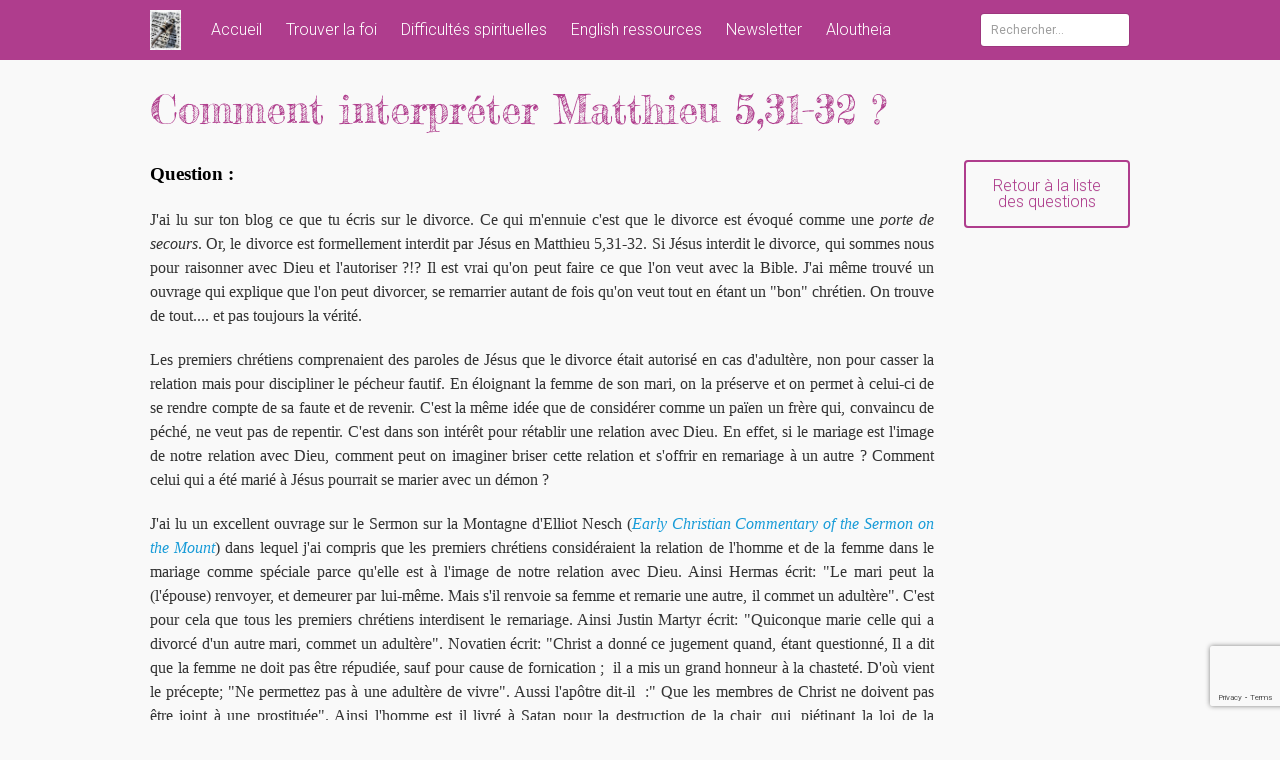

--- FILE ---
content_type: text/html; charset=UTF-8
request_url: https://bereenne-attitude.com/question-38/
body_size: 29459
content:
<!DOCTYPE html>
<html dir="ltr" lang="fr-FR" prefix="og: https://ogp.me/ns#">
<head>
<meta charset="UTF-8">
<meta name="viewport" content="width=device-width, initial-scale=1">
<link rel="profile" href="http://gmpg.org/xfn/11">
<link rel="pingback" href="https://bereenne-attitude.com/xmlrpc.php">

<title>Divorce et remariage, une analyse actualisante de Matthieu 5,31-32 - La Béréenne Attitude</title>

		<!-- All in One SEO 4.9.2 - aioseo.com -->
	<meta name="description" content="Comment interpréter Matthieu 5,31-32 ? Question : J&#039;ai lu sur ton blog ce que tu écris sur le divorce. Ce qui m&#039;ennuie c&#039;est que le divorce est évoqué comme une porte de secours. Or, le divorce est formellement interdit par Jésus en Matthieu 5,31-32. Si Jésus interdit le divorce, qui sommes nous pour raisonner avec" />
	<meta name="robots" content="max-image-preview:large" />
	<meta name="author" content="Pierre-Louis SUCHEL"/>
	<meta name="google-site-verification" content="r8C0INo5SPi-QDzoYQ7QJMGB99Ie2X6FhbBzTgPP6AY" />
	<link rel="canonical" href="https://bereenne-attitude.com/question-38/" />
	<meta name="generator" content="All in One SEO (AIOSEO) 4.9.2" />
		<meta property="og:locale" content="fr_FR" />
		<meta property="og:site_name" content="La Béréenne Attitude - Une lecture spirituelle de la Bible" />
		<meta property="og:type" content="article" />
		<meta property="og:title" content="Divorce et remariage, une analyse actualisante de Matthieu 5,31-32 - La Béréenne Attitude" />
		<meta property="og:description" content="Comment interpréter Matthieu 5,31-32 ? Question : J&#039;ai lu sur ton blog ce que tu écris sur le divorce. Ce qui m&#039;ennuie c&#039;est que le divorce est évoqué comme une porte de secours. Or, le divorce est formellement interdit par Jésus en Matthieu 5,31-32. Si Jésus interdit le divorce, qui sommes nous pour raisonner avec" />
		<meta property="og:url" content="https://bereenne-attitude.com/question-38/" />
		<meta property="article:published_time" content="2019-01-07T18:39:22+00:00" />
		<meta property="article:modified_time" content="2021-02-12T16:59:51+00:00" />
		<meta name="twitter:card" content="summary_large_image" />
		<meta name="twitter:title" content="Divorce et remariage, une analyse actualisante de Matthieu 5,31-32 - La Béréenne Attitude" />
		<meta name="twitter:description" content="Comment interpréter Matthieu 5,31-32 ? Question : J&#039;ai lu sur ton blog ce que tu écris sur le divorce. Ce qui m&#039;ennuie c&#039;est que le divorce est évoqué comme une porte de secours. Or, le divorce est formellement interdit par Jésus en Matthieu 5,31-32. Si Jésus interdit le divorce, qui sommes nous pour raisonner avec" />
		<script type="application/ld+json" class="aioseo-schema">
			{"@context":"https:\/\/schema.org","@graph":[{"@type":"BlogPosting","@id":"https:\/\/bereenne-attitude.com\/question-38\/#blogposting","name":"Divorce et remariage, une analyse actualisante de Matthieu 5,31-32 - La B\u00e9r\u00e9enne Attitude","headline":"Divorce et remariage, une analyse actualisante de Matthieu 5,31-32","author":{"@id":"https:\/\/bereenne-attitude.com\/author\/admin\/#author"},"publisher":{"@id":"https:\/\/bereenne-attitude.com\/#person"},"image":{"@type":"ImageObject","@id":"https:\/\/bereenne-attitude.com\/question-38\/#articleImage","url":"https:\/\/secure.gravatar.com\/avatar\/b21efa3413732d3f91b58d1df5a0dedbbc365c24e1f05c9873dff5ca4efed7f7?s=96&d=mm&r=g","width":96,"height":96,"caption":"Pierre-Louis SUCHEL"},"datePublished":"2019-01-07T18:39:22+00:00","dateModified":"2021-02-12T16:59:51+00:00","inLanguage":"fr-FR","commentCount":5,"mainEntityOfPage":{"@id":"https:\/\/bereenne-attitude.com\/question-38\/#webpage"},"isPartOf":{"@id":"https:\/\/bereenne-attitude.com\/question-38\/#webpage"},"articleSection":"questions-r\u00e9ponses"},{"@type":"BreadcrumbList","@id":"https:\/\/bereenne-attitude.com\/question-38\/#breadcrumblist","itemListElement":[{"@type":"ListItem","@id":"https:\/\/bereenne-attitude.com#listItem","position":1,"name":"Home","item":"https:\/\/bereenne-attitude.com","nextItem":{"@type":"ListItem","@id":"https:\/\/bereenne-attitude.com\/category\/questions-reponses\/#listItem","name":"questions-r\u00e9ponses"}},{"@type":"ListItem","@id":"https:\/\/bereenne-attitude.com\/category\/questions-reponses\/#listItem","position":2,"name":"questions-r\u00e9ponses","item":"https:\/\/bereenne-attitude.com\/category\/questions-reponses\/","nextItem":{"@type":"ListItem","@id":"https:\/\/bereenne-attitude.com\/question-38\/#listItem","name":"Divorce et remariage, une analyse actualisante de Matthieu 5,31-32"},"previousItem":{"@type":"ListItem","@id":"https:\/\/bereenne-attitude.com#listItem","name":"Home"}},{"@type":"ListItem","@id":"https:\/\/bereenne-attitude.com\/question-38\/#listItem","position":3,"name":"Divorce et remariage, une analyse actualisante de Matthieu 5,31-32","previousItem":{"@type":"ListItem","@id":"https:\/\/bereenne-attitude.com\/category\/questions-reponses\/#listItem","name":"questions-r\u00e9ponses"}}]},{"@type":"Person","@id":"https:\/\/bereenne-attitude.com\/#person","name":"Pierre-Louis SUCHEL","image":{"@type":"ImageObject","@id":"https:\/\/bereenne-attitude.com\/question-38\/#personImage","url":"https:\/\/secure.gravatar.com\/avatar\/b21efa3413732d3f91b58d1df5a0dedbbc365c24e1f05c9873dff5ca4efed7f7?s=96&d=mm&r=g","width":96,"height":96,"caption":"Pierre-Louis SUCHEL"}},{"@type":"Person","@id":"https:\/\/bereenne-attitude.com\/author\/admin\/#author","url":"https:\/\/bereenne-attitude.com\/author\/admin\/","name":"Pierre-Louis SUCHEL","image":{"@type":"ImageObject","@id":"https:\/\/bereenne-attitude.com\/question-38\/#authorImage","url":"https:\/\/secure.gravatar.com\/avatar\/b21efa3413732d3f91b58d1df5a0dedbbc365c24e1f05c9873dff5ca4efed7f7?s=96&d=mm&r=g","width":96,"height":96,"caption":"Pierre-Louis SUCHEL"}},{"@type":"WebPage","@id":"https:\/\/bereenne-attitude.com\/question-38\/#webpage","url":"https:\/\/bereenne-attitude.com\/question-38\/","name":"Divorce et remariage, une analyse actualisante de Matthieu 5,31-32 - La B\u00e9r\u00e9enne Attitude","description":"Comment interpr\u00e9ter Matthieu 5,31-32 ? Question : J'ai lu sur ton blog ce que tu \u00e9cris sur le divorce. Ce qui m'ennuie c'est que le divorce est \u00e9voqu\u00e9 comme une porte de secours. Or, le divorce est formellement interdit par J\u00e9sus en Matthieu 5,31-32. Si J\u00e9sus interdit le divorce, qui sommes nous pour raisonner avec","inLanguage":"fr-FR","isPartOf":{"@id":"https:\/\/bereenne-attitude.com\/#website"},"breadcrumb":{"@id":"https:\/\/bereenne-attitude.com\/question-38\/#breadcrumblist"},"author":{"@id":"https:\/\/bereenne-attitude.com\/author\/admin\/#author"},"creator":{"@id":"https:\/\/bereenne-attitude.com\/author\/admin\/#author"},"datePublished":"2019-01-07T18:39:22+00:00","dateModified":"2021-02-12T16:59:51+00:00"},{"@type":"WebSite","@id":"https:\/\/bereenne-attitude.com\/#website","url":"https:\/\/bereenne-attitude.com\/","name":"La B\u00e9r\u00e9enne Attitude","description":"Une lecture spirituelle de la Bible","inLanguage":"fr-FR","publisher":{"@id":"https:\/\/bereenne-attitude.com\/#person"}}]}
		</script>
		<!-- All in One SEO -->

<link rel='dns-prefetch' href='//fonts.googleapis.com' />
<link rel="alternate" type="application/rss+xml" title="La Béréenne Attitude &raquo; Flux" href="https://bereenne-attitude.com/feed/" />
<link rel="alternate" type="application/rss+xml" title="La Béréenne Attitude &raquo; Flux des commentaires" href="https://bereenne-attitude.com/comments/feed/" />

<script>
var MP3jPLAYLISTS = [];
var MP3jPLAYERS = [];
</script>
<link rel="alternate" type="application/rss+xml" title="La Béréenne Attitude &raquo; Divorce et remariage, une analyse actualisante de Matthieu 5,31-32 Flux des commentaires" href="https://bereenne-attitude.com/question-38/feed/" />
<link rel="alternate" title="oEmbed (JSON)" type="application/json+oembed" href="https://bereenne-attitude.com/wp-json/oembed/1.0/embed?url=https%3A%2F%2Fbereenne-attitude.com%2Fquestion-38%2F" />
<link rel="alternate" title="oEmbed (XML)" type="text/xml+oembed" href="https://bereenne-attitude.com/wp-json/oembed/1.0/embed?url=https%3A%2F%2Fbereenne-attitude.com%2Fquestion-38%2F&#038;format=xml" />
<style id='wp-img-auto-sizes-contain-inline-css' type='text/css'>
img:is([sizes=auto i],[sizes^="auto," i]){contain-intrinsic-size:3000px 1500px}
/*# sourceURL=wp-img-auto-sizes-contain-inline-css */
</style>

<style id='wp-emoji-styles-inline-css' type='text/css'>

	img.wp-smiley, img.emoji {
		display: inline !important;
		border: none !important;
		box-shadow: none !important;
		height: 1em !important;
		width: 1em !important;
		margin: 0 0.07em !important;
		vertical-align: -0.1em !important;
		background: none !important;
		padding: 0 !important;
	}
/*# sourceURL=wp-emoji-styles-inline-css */
</style>
<link rel='stylesheet' id='wp-block-library-css' href='https://bereenne-attitude.com/wp-includes/css/dist/block-library/style.min.css?ver=6.9' type='text/css' media='all' />
<style id='global-styles-inline-css' type='text/css'>
:root{--wp--preset--aspect-ratio--square: 1;--wp--preset--aspect-ratio--4-3: 4/3;--wp--preset--aspect-ratio--3-4: 3/4;--wp--preset--aspect-ratio--3-2: 3/2;--wp--preset--aspect-ratio--2-3: 2/3;--wp--preset--aspect-ratio--16-9: 16/9;--wp--preset--aspect-ratio--9-16: 9/16;--wp--preset--color--black: #000000;--wp--preset--color--cyan-bluish-gray: #abb8c3;--wp--preset--color--white: #ffffff;--wp--preset--color--pale-pink: #f78da7;--wp--preset--color--vivid-red: #cf2e2e;--wp--preset--color--luminous-vivid-orange: #ff6900;--wp--preset--color--luminous-vivid-amber: #fcb900;--wp--preset--color--light-green-cyan: #7bdcb5;--wp--preset--color--vivid-green-cyan: #00d084;--wp--preset--color--pale-cyan-blue: #8ed1fc;--wp--preset--color--vivid-cyan-blue: #0693e3;--wp--preset--color--vivid-purple: #9b51e0;--wp--preset--gradient--vivid-cyan-blue-to-vivid-purple: linear-gradient(135deg,rgb(6,147,227) 0%,rgb(155,81,224) 100%);--wp--preset--gradient--light-green-cyan-to-vivid-green-cyan: linear-gradient(135deg,rgb(122,220,180) 0%,rgb(0,208,130) 100%);--wp--preset--gradient--luminous-vivid-amber-to-luminous-vivid-orange: linear-gradient(135deg,rgb(252,185,0) 0%,rgb(255,105,0) 100%);--wp--preset--gradient--luminous-vivid-orange-to-vivid-red: linear-gradient(135deg,rgb(255,105,0) 0%,rgb(207,46,46) 100%);--wp--preset--gradient--very-light-gray-to-cyan-bluish-gray: linear-gradient(135deg,rgb(238,238,238) 0%,rgb(169,184,195) 100%);--wp--preset--gradient--cool-to-warm-spectrum: linear-gradient(135deg,rgb(74,234,220) 0%,rgb(151,120,209) 20%,rgb(207,42,186) 40%,rgb(238,44,130) 60%,rgb(251,105,98) 80%,rgb(254,248,76) 100%);--wp--preset--gradient--blush-light-purple: linear-gradient(135deg,rgb(255,206,236) 0%,rgb(152,150,240) 100%);--wp--preset--gradient--blush-bordeaux: linear-gradient(135deg,rgb(254,205,165) 0%,rgb(254,45,45) 50%,rgb(107,0,62) 100%);--wp--preset--gradient--luminous-dusk: linear-gradient(135deg,rgb(255,203,112) 0%,rgb(199,81,192) 50%,rgb(65,88,208) 100%);--wp--preset--gradient--pale-ocean: linear-gradient(135deg,rgb(255,245,203) 0%,rgb(182,227,212) 50%,rgb(51,167,181) 100%);--wp--preset--gradient--electric-grass: linear-gradient(135deg,rgb(202,248,128) 0%,rgb(113,206,126) 100%);--wp--preset--gradient--midnight: linear-gradient(135deg,rgb(2,3,129) 0%,rgb(40,116,252) 100%);--wp--preset--font-size--small: 13px;--wp--preset--font-size--medium: 20px;--wp--preset--font-size--large: 36px;--wp--preset--font-size--x-large: 42px;--wp--preset--spacing--20: 0.44rem;--wp--preset--spacing--30: 0.67rem;--wp--preset--spacing--40: 1rem;--wp--preset--spacing--50: 1.5rem;--wp--preset--spacing--60: 2.25rem;--wp--preset--spacing--70: 3.38rem;--wp--preset--spacing--80: 5.06rem;--wp--preset--shadow--natural: 6px 6px 9px rgba(0, 0, 0, 0.2);--wp--preset--shadow--deep: 12px 12px 50px rgba(0, 0, 0, 0.4);--wp--preset--shadow--sharp: 6px 6px 0px rgba(0, 0, 0, 0.2);--wp--preset--shadow--outlined: 6px 6px 0px -3px rgb(255, 255, 255), 6px 6px rgb(0, 0, 0);--wp--preset--shadow--crisp: 6px 6px 0px rgb(0, 0, 0);}:where(.is-layout-flex){gap: 0.5em;}:where(.is-layout-grid){gap: 0.5em;}body .is-layout-flex{display: flex;}.is-layout-flex{flex-wrap: wrap;align-items: center;}.is-layout-flex > :is(*, div){margin: 0;}body .is-layout-grid{display: grid;}.is-layout-grid > :is(*, div){margin: 0;}:where(.wp-block-columns.is-layout-flex){gap: 2em;}:where(.wp-block-columns.is-layout-grid){gap: 2em;}:where(.wp-block-post-template.is-layout-flex){gap: 1.25em;}:where(.wp-block-post-template.is-layout-grid){gap: 1.25em;}.has-black-color{color: var(--wp--preset--color--black) !important;}.has-cyan-bluish-gray-color{color: var(--wp--preset--color--cyan-bluish-gray) !important;}.has-white-color{color: var(--wp--preset--color--white) !important;}.has-pale-pink-color{color: var(--wp--preset--color--pale-pink) !important;}.has-vivid-red-color{color: var(--wp--preset--color--vivid-red) !important;}.has-luminous-vivid-orange-color{color: var(--wp--preset--color--luminous-vivid-orange) !important;}.has-luminous-vivid-amber-color{color: var(--wp--preset--color--luminous-vivid-amber) !important;}.has-light-green-cyan-color{color: var(--wp--preset--color--light-green-cyan) !important;}.has-vivid-green-cyan-color{color: var(--wp--preset--color--vivid-green-cyan) !important;}.has-pale-cyan-blue-color{color: var(--wp--preset--color--pale-cyan-blue) !important;}.has-vivid-cyan-blue-color{color: var(--wp--preset--color--vivid-cyan-blue) !important;}.has-vivid-purple-color{color: var(--wp--preset--color--vivid-purple) !important;}.has-black-background-color{background-color: var(--wp--preset--color--black) !important;}.has-cyan-bluish-gray-background-color{background-color: var(--wp--preset--color--cyan-bluish-gray) !important;}.has-white-background-color{background-color: var(--wp--preset--color--white) !important;}.has-pale-pink-background-color{background-color: var(--wp--preset--color--pale-pink) !important;}.has-vivid-red-background-color{background-color: var(--wp--preset--color--vivid-red) !important;}.has-luminous-vivid-orange-background-color{background-color: var(--wp--preset--color--luminous-vivid-orange) !important;}.has-luminous-vivid-amber-background-color{background-color: var(--wp--preset--color--luminous-vivid-amber) !important;}.has-light-green-cyan-background-color{background-color: var(--wp--preset--color--light-green-cyan) !important;}.has-vivid-green-cyan-background-color{background-color: var(--wp--preset--color--vivid-green-cyan) !important;}.has-pale-cyan-blue-background-color{background-color: var(--wp--preset--color--pale-cyan-blue) !important;}.has-vivid-cyan-blue-background-color{background-color: var(--wp--preset--color--vivid-cyan-blue) !important;}.has-vivid-purple-background-color{background-color: var(--wp--preset--color--vivid-purple) !important;}.has-black-border-color{border-color: var(--wp--preset--color--black) !important;}.has-cyan-bluish-gray-border-color{border-color: var(--wp--preset--color--cyan-bluish-gray) !important;}.has-white-border-color{border-color: var(--wp--preset--color--white) !important;}.has-pale-pink-border-color{border-color: var(--wp--preset--color--pale-pink) !important;}.has-vivid-red-border-color{border-color: var(--wp--preset--color--vivid-red) !important;}.has-luminous-vivid-orange-border-color{border-color: var(--wp--preset--color--luminous-vivid-orange) !important;}.has-luminous-vivid-amber-border-color{border-color: var(--wp--preset--color--luminous-vivid-amber) !important;}.has-light-green-cyan-border-color{border-color: var(--wp--preset--color--light-green-cyan) !important;}.has-vivid-green-cyan-border-color{border-color: var(--wp--preset--color--vivid-green-cyan) !important;}.has-pale-cyan-blue-border-color{border-color: var(--wp--preset--color--pale-cyan-blue) !important;}.has-vivid-cyan-blue-border-color{border-color: var(--wp--preset--color--vivid-cyan-blue) !important;}.has-vivid-purple-border-color{border-color: var(--wp--preset--color--vivid-purple) !important;}.has-vivid-cyan-blue-to-vivid-purple-gradient-background{background: var(--wp--preset--gradient--vivid-cyan-blue-to-vivid-purple) !important;}.has-light-green-cyan-to-vivid-green-cyan-gradient-background{background: var(--wp--preset--gradient--light-green-cyan-to-vivid-green-cyan) !important;}.has-luminous-vivid-amber-to-luminous-vivid-orange-gradient-background{background: var(--wp--preset--gradient--luminous-vivid-amber-to-luminous-vivid-orange) !important;}.has-luminous-vivid-orange-to-vivid-red-gradient-background{background: var(--wp--preset--gradient--luminous-vivid-orange-to-vivid-red) !important;}.has-very-light-gray-to-cyan-bluish-gray-gradient-background{background: var(--wp--preset--gradient--very-light-gray-to-cyan-bluish-gray) !important;}.has-cool-to-warm-spectrum-gradient-background{background: var(--wp--preset--gradient--cool-to-warm-spectrum) !important;}.has-blush-light-purple-gradient-background{background: var(--wp--preset--gradient--blush-light-purple) !important;}.has-blush-bordeaux-gradient-background{background: var(--wp--preset--gradient--blush-bordeaux) !important;}.has-luminous-dusk-gradient-background{background: var(--wp--preset--gradient--luminous-dusk) !important;}.has-pale-ocean-gradient-background{background: var(--wp--preset--gradient--pale-ocean) !important;}.has-electric-grass-gradient-background{background: var(--wp--preset--gradient--electric-grass) !important;}.has-midnight-gradient-background{background: var(--wp--preset--gradient--midnight) !important;}.has-small-font-size{font-size: var(--wp--preset--font-size--small) !important;}.has-medium-font-size{font-size: var(--wp--preset--font-size--medium) !important;}.has-large-font-size{font-size: var(--wp--preset--font-size--large) !important;}.has-x-large-font-size{font-size: var(--wp--preset--font-size--x-large) !important;}
/*# sourceURL=global-styles-inline-css */
</style>

<style id='classic-theme-styles-inline-css' type='text/css'>
/*! This file is auto-generated */
.wp-block-button__link{color:#fff;background-color:#32373c;border-radius:9999px;box-shadow:none;text-decoration:none;padding:calc(.667em + 2px) calc(1.333em + 2px);font-size:1.125em}.wp-block-file__button{background:#32373c;color:#fff;text-decoration:none}
/*# sourceURL=/wp-includes/css/classic-themes.min.css */
</style>
<link rel='stylesheet' id='contact-form-7-css' href='https://bereenne-attitude.com/wp-content/plugins/contact-form-7/includes/css/styles.css?ver=6.1.4' type='text/css' media='all' />
<link rel='stylesheet' id='google-font-manager-fredericka-the-great-css' href='//fonts.googleapis.com/css?family=Fredericka+the+Great&#038;ver=6.9' type='text/css' media='all' />
<link rel='stylesheet' id='google-font-manager-merienda-css' href='//fonts.googleapis.com/css?family=Merienda&#038;ver=6.9' type='text/css' media='all' />
<link rel='stylesheet' id='google-font-manager-roboto-css' href='//fonts.googleapis.com/css?family=Roboto&#038;ver=6.9' type='text/css' media='all' />
<link rel='stylesheet' id='siteorigin-panels-front-css' href='https://bereenne-attitude.com/wp-content/plugins/siteorigin-panels/css/front-flex.min.css?ver=2.33.5' type='text/css' media='all' />
<link rel='stylesheet' id='sow-image-default-dbf295114b96-css' href='https://bereenne-attitude.com/wp-content/uploads/siteorigin-widgets/sow-image-default-dbf295114b96.css?ver=6.9' type='text/css' media='all' />
<link rel='stylesheet' id='sow-button-base-css' href='https://bereenne-attitude.com/wp-content/plugins/so-widgets-bundle/widgets/button/css/style.css?ver=1.70.4' type='text/css' media='all' />
<link rel='stylesheet' id='sow-button-wire-6862dfe79ef7-5985-css' href='https://bereenne-attitude.com/wp-content/uploads/siteorigin-widgets/sow-button-wire-6862dfe79ef7-5985.css?ver=6.9' type='text/css' media='all' />
<link rel='stylesheet' id='jquery-background-video-css' href='https://bereenne-attitude.com/wp-content/plugins/video-backgrounds-for-siteorigin-page-builder/assets/jquery.background-video.css?ver=6.9' type='text/css' media='all' />
<link rel='stylesheet' id='so_video_background-css' href='https://bereenne-attitude.com/wp-content/plugins/video-backgrounds-for-siteorigin-page-builder/assets/so_video_background.css?ver=6.9' type='text/css' media='all' />
<link rel='stylesheet' id='tesseract-style-css' href='https://bereenne-attitude.com/wp-content/themes/Tesseract/style.css?ver=1.0.0' type='text/css' media='all' />
<link rel='stylesheet' id='tesseract-fonts-css' href='//fonts.googleapis.com/css?family=Roboto%3A400%2C100%2C100italic%2C300%2C300italic%2C400italic%2C500%2C500italic%2C700%2C700italic%2C900%2C900italic%26subset%3Dlatin%2Ccyrillic-ext%2Cgreek-ext%2Cgreek%2Cvietnamese%2Clatin-ext%2Ccyrillic&#038;ver=1.0.0' type='text/css' media='all' />
<link rel='stylesheet' id='tesseract-icons-css' href='https://bereenne-attitude.com/wp-content/themes/Tesseract/css/typicons.css?ver=1.0.0' type='text/css' media='all' />
<link rel='stylesheet' id='tesseract-site-banner-css' href='https://bereenne-attitude.com/wp-content/themes/Tesseract/css/site-banner.css?ver=1.0.0' type='text/css' media='all' />
<style id='tesseract-site-banner-inline-css' type='text/css'>
.site-header,
	.main-navigation ul ul a { background-color: rgb(175, 61, 141); }
	
	.home .site-header,
	.home .main-navigation ul ul a { background-color: rgba(175, 61, 141, 1); }
	
	.site-header,
	.site-header h1, 
	.site-header h2,
	.site-header h3,
	.site-header h4,
	.site-header h5,
	.site-header h6 { color: #ffffff; }
	
	.site-header a,
	.main-navigation ul ul a,
	.menu-open,
	.dashicons.menu-open,
	.menu-close,
	.dashicons.menu-close { color: #ffffff; }
	
	.site-header a:hover,
	.main-navigation ul ul a:hover,
	.menu-open:hover,
	.dashicons.menu-open:hover,
	.menu-close:hover,
	.dashicons.menu-open:hover { color: #d1ecff; }
/*# sourceURL=tesseract-site-banner-inline-css */
</style>
<link rel='stylesheet' id='tesseract-footer-banner-css' href='https://bereenne-attitude.com/wp-content/themes/Tesseract/css/footer-banner.css?ver=1.0.0' type='text/css' media='all' />
<style id='tesseract-footer-banner-inline-css' type='text/css'>
#colophon { 
		background-color: #af3d8d;
		color: #ffffff 
	}
	#colophon h1, 
	#colophon h2,
	#colophon h3,
	#colophon h4,
	#colophon h5,
	#colophon h6 { color: #ffffff; }
	
	#colophon a { color: #ffffff; }
	
	#colophon a:hover { color: #d1ecff; }	
	
	#horizontal-menu-before,
	#horizontal-menu-after { border-color: rgba(255, 255, 255, 0.25); }
	
	#footer-banner.footbar-active { border-color: rgba(255, 255, 255, 0.15); };
/*# sourceURL=tesseract-footer-banner-inline-css */
</style>
<link rel='stylesheet' id='dashicons-css' href='https://bereenne-attitude.com/wp-includes/css/dashicons.min.css?ver=6.9' type='text/css' media='all' />
<link rel='stylesheet' id='mp3-jplayer-css' href='https://bereenne-attitude.com/wp-content/plugins/mp3-jplayer/css/dark.css?ver=2.7.3' type='text/css' media='all' />
<link rel='stylesheet' id='lightboxStyle-css' href='https://bereenne-attitude.com/wp-content/plugins/lightbox-plus/css/shadowed/colorbox.min.css?ver=2.7.2' type='text/css' media='screen' />
<!--n2css--><!--n2js--><script type="text/javascript" src="https://bereenne-attitude.com/wp-includes/js/jquery/jquery.min.js?ver=3.7.1" id="jquery-core-js"></script>
<script type="text/javascript" src="https://bereenne-attitude.com/wp-includes/js/jquery/jquery-migrate.min.js?ver=3.4.1" id="jquery-migrate-js"></script>
<link rel="https://api.w.org/" href="https://bereenne-attitude.com/wp-json/" /><link rel="alternate" title="JSON" type="application/json" href="https://bereenne-attitude.com/wp-json/wp/v2/posts/5985" /><link rel="EditURI" type="application/rsd+xml" title="RSD" href="https://bereenne-attitude.com/xmlrpc.php?rsd" />
<meta name="generator" content="WordPress 6.9" />
<link rel='shortlink' href='https://bereenne-attitude.com/?p=5985' />
	<link rel="preconnect" href="https://fonts.googleapis.com">
	<link rel="preconnect" href="https://fonts.gstatic.com">
	<link href='https://fonts.googleapis.com/css2?display=swap&family=Fredericka+the+Great&family=Merienda:wght@700' rel='stylesheet'><script type="text/javascript">
(function(url){
	if(/(?:Chrome\/26\.0\.1410\.63 Safari\/537\.31|WordfenceTestMonBot)/.test(navigator.userAgent)){ return; }
	var addEvent = function(evt, handler) {
		if (window.addEventListener) {
			document.addEventListener(evt, handler, false);
		} else if (window.attachEvent) {
			document.attachEvent('on' + evt, handler);
		}
	};
	var removeEvent = function(evt, handler) {
		if (window.removeEventListener) {
			document.removeEventListener(evt, handler, false);
		} else if (window.detachEvent) {
			document.detachEvent('on' + evt, handler);
		}
	};
	var evts = 'contextmenu dblclick drag dragend dragenter dragleave dragover dragstart drop keydown keypress keyup mousedown mousemove mouseout mouseover mouseup mousewheel scroll'.split(' ');
	var logHuman = function() {
		if (window.wfLogHumanRan) { return; }
		window.wfLogHumanRan = true;
		var wfscr = document.createElement('script');
		wfscr.type = 'text/javascript';
		wfscr.async = true;
		wfscr.src = url + '&r=' + Math.random();
		(document.getElementsByTagName('head')[0]||document.getElementsByTagName('body')[0]).appendChild(wfscr);
		for (var i = 0; i < evts.length; i++) {
			removeEvent(evts[i], logHuman);
		}
	};
	for (var i = 0; i < evts.length; i++) {
		addEvent(evts[i], logHuman);
	}
})('//bereenne-attitude.com/?wordfence_lh=1&hid=9F4C37F903A61C7E41F5C8878B39842E');
</script><!-- Analytics by WP Statistics - https://wp-statistics.com -->
<noscript><style>#sidebar-footer aside {border: none!important;}</style></noscript><style media="all" id="siteorigin-panels-layouts-head">/* Layout 5985 */ #pgc-5985-0-0 { width:100% } #pg-5985-0 , #pg-5985-1 , #pl-5985 .so-panel:last-of-type { margin-bottom:0px } #pgc-5985-1-0 { width:80% } #pgc-5985-1-1 { width:20% } #pl-5985 .so-panel { margin-bottom:30px } #pg-5985-0> .panel-row-style , #pg-5985-1> .panel-row-style , #panel-5985-1-0-0> .panel-widget-style , #panel-5985-1-0-1> .panel-widget-style , #panel-5985-1-0-2> .panel-widget-style { padding:0px 0px 0px 0px } #panel-5985-0-0-0> .panel-widget-style { padding:20px 0px 0px 0px } #panel-5985-1-1-0> .panel-widget-style { padding:0px 0px 0px 30px } @media (max-width:780px){ #pg-5985-0.panel-no-style, #pg-5985-0.panel-has-style > .panel-row-style, #pg-5985-0 , #pg-5985-1.panel-no-style, #pg-5985-1.panel-has-style > .panel-row-style, #pg-5985-1 { -webkit-flex-direction:column;-ms-flex-direction:column;flex-direction:column } #pg-5985-0 > .panel-grid-cell , #pg-5985-0 > .panel-row-style > .panel-grid-cell , #pg-5985-1 > .panel-grid-cell , #pg-5985-1 > .panel-row-style > .panel-grid-cell { width:100%;margin-right:0 } #pgc-5985-1-0 { margin-bottom:30px } #pl-5985 .panel-grid-cell { padding:0 } #pl-5985 .panel-grid .panel-grid-cell-empty { display:none } #pl-5985 .panel-grid .panel-grid-cell-mobile-last { margin-bottom:0px } #panel-5985-1-1-0> .panel-widget-style { padding:0px 5px 0px 5px }  } </style><link rel="icon" href="https://bereenne-attitude.com/wp-content/uploads/2015/06/cropped-et_hebreu1-32x32.jpg" sizes="32x32" />
<link rel="icon" href="https://bereenne-attitude.com/wp-content/uploads/2015/06/cropped-et_hebreu1-192x192.jpg" sizes="192x192" />
<link rel="apple-touch-icon" href="https://bereenne-attitude.com/wp-content/uploads/2015/06/cropped-et_hebreu1-180x180.jpg" />
<meta name="msapplication-TileImage" content="https://bereenne-attitude.com/wp-content/uploads/2015/06/cropped-et_hebreu1-270x270.jpg" />
	<style id="egf-frontend-styles" type="text/css">
		.accueil-titre {color: #af3d8d!important;font-family: 'Courier New', sans-serif!important;font-size: 80px!important;font-style: normal!important;font-weight: 400!important;letter-spacing: 8px!important;line-height: 2!important;margin-top: 26px!important;text-decoration: none!important;text-transform: none!important;} .accueil-sous-titre-1 {color: #af3d8d;font-family: 'Fredericka the Great', sans-serif;font-size: 10px;font-style: normal;font-weight: 400;line-height: 1;text-decoration: none;text-transform: none;} .accueil-sous-titre-2 {color: #666666;font-family: 'Fredericka the Great', sans-serif;font-size: 25px;font-style: normal;font-weight: 400;letter-spacing: 1px;line-height: 1.5;margin-bottom: 62px;} .accueil-intro {color: #891b50;font-family: 'Merienda', sans-serif;font-size: 23px;font-style: normal;font-weight: 700;line-height: 1.5;padding-top: 5px;} .titre-theme {color: #72184e;font-family: 'Arial', sans-serif;font-size: 20px;font-style: normal;font-weight: 400;line-height: 1;} p {color: #000000;font-family: 'Georgia', sans-serif;font-size: 10px;font-style: normal;font-weight: 400;line-height: 1.5;} h1 {color: #af3d8d;font-family: 'Courier New', sans-serif;font-size: 50px;font-style: italic;font-weight: 400;line-height: 1;} h2 {font-family: 'Georgia', sans-serif;font-style: normal;font-weight: 400;} h3 {color: #af3d8d;font-family: 'Georgia', sans-serif;font-style: normal;font-weight: 400;} h4 {font-family: 'Georgia', sans-serif;font-style: normal;font-weight: 400;} h5 {font-family: 'Georgia', sans-serif;font-style: normal;font-weight: 400;} h6 {font-family: 'Georgia', sans-serif;font-style: normal;font-weight: 400;letter-spacing: -1px;} 	</style>
	
<link rel='stylesheet' id='sow-button-wire-e9190994fbb5-5985-css' href='https://bereenne-attitude.com/wp-content/uploads/siteorigin-widgets/sow-button-wire-e9190994fbb5-5985.css?ver=6.9' type='text/css' media='all' />
</head>


<body class="wp-singular post-template-default single single-post postid-5985 single-format-standard wp-custom-logo wp-theme-Tesseract frontend siteorigin-panels siteorigin-panels-before-js">

<nav id="mobile-navigation" class="top-navigation" role="navigation">

	<div class="header-menu"><ul id="menu-principal" class="menu"><li id="menu-item-26" class="menu-item menu-item-type-post_type menu-item-object-page menu-item-home menu-item-26"><a href="https://bereenne-attitude.com/">Accueil</a></li>
<li id="menu-item-888" class="menu-item menu-item-type-post_type menu-item-object-page menu-item-has-children menu-item-888"><a href="https://bereenne-attitude.com/dieu/">Trouver la foi</a>
<ul class="sub-menu">
	<li id="menu-item-886" class="menu-item menu-item-type-post_type menu-item-object-page menu-item-886"><a href="https://bereenne-attitude.com/dieu/">Dieu</a></li>
	<li id="menu-item-887" class="menu-item menu-item-type-post_type menu-item-object-page menu-item-887"><a href="https://bereenne-attitude.com/trouver-la-foi/">Rencontrer Jésus</a></li>
	<li id="menu-item-28" class="menu-item menu-item-type-custom menu-item-object-custom menu-item-28"><a href="http://lire.la-bible.net/">Lire la Bible</a></li>
</ul>
</li>
<li id="menu-item-10875" class="menu-item menu-item-type-post_type menu-item-object-page menu-item-10875"><a href="https://bereenne-attitude.com/difficultes-spirituelles/">Difficultés spirituelles</a></li>
<li id="menu-item-6786" class="menu-item menu-item-type-post_type menu-item-object-page menu-item-6786"><a href="https://bereenne-attitude.com/english/">English ressources</a></li>
<li id="menu-item-10202" class="menu-item menu-item-type-post_type menu-item-object-page menu-item-10202"><a href="https://bereenne-attitude.com/newsletter-2/">Newsletter</a></li>
<li id="menu-item-10929" class="menu-item menu-item-type-custom menu-item-object-custom menu-item-10929"><a href="https://aloutheia.com/">Aloutheia</a></li>
</ul></div>
</nav><!-- #site-navigation -->  	

<div id="page" class="hfeed site">
	<a class="skip-link screen-reader-text" href="#content">Skip to content</a>
    
    <a class="menu-open dashicons dashicons-menu" href="#mobile-navigation"></a>
    <a class="menu-close dashicons dashicons-no" href="#"></a>            
    

	<header id="masthead" class="site-header no-header-image" role="banner">
    
        
        <div id="site-banner" class="cf search logo is-right">               
            
            <div id="site-banner-left" class="is-right">
				
                                    <div class="site-branding">
                                                    <h1 class="site-logo"><a href="https://bereenne-attitude.com/" rel="home"><img src="http://bereenne-attitude.com/wp-content/uploads/2015/06/et_hebreu.jpg" alt="logo" /></a></h1>
                                            </div><!-- .site-branding -->
              					
                <nav id="site-navigation" class="main-navigation top-navigation" role="navigation">
                	
					<div class="header-menu"><ul id="menu-principal-1" class="menu"><li class="menu-item menu-item-type-post_type menu-item-object-page menu-item-home menu-item-26"><a href="https://bereenne-attitude.com/">Accueil</a></li>
<li class="menu-item menu-item-type-post_type menu-item-object-page menu-item-has-children menu-item-888"><a href="https://bereenne-attitude.com/dieu/">Trouver la foi</a>
<ul class="sub-menu">
	<li class="menu-item menu-item-type-post_type menu-item-object-page menu-item-886"><a href="https://bereenne-attitude.com/dieu/">Dieu</a></li>
	<li class="menu-item menu-item-type-post_type menu-item-object-page menu-item-887"><a href="https://bereenne-attitude.com/trouver-la-foi/">Rencontrer Jésus</a></li>
	<li class="menu-item menu-item-type-custom menu-item-object-custom menu-item-28"><a href="http://lire.la-bible.net/">Lire la Bible</a></li>
</ul>
</li>
<li class="menu-item menu-item-type-post_type menu-item-object-page menu-item-10875"><a href="https://bereenne-attitude.com/difficultes-spirituelles/">Difficultés spirituelles</a></li>
<li class="menu-item menu-item-type-post_type menu-item-object-page menu-item-6786"><a href="https://bereenne-attitude.com/english/">English ressources</a></li>
<li class="menu-item menu-item-type-post_type menu-item-object-page menu-item-10202"><a href="https://bereenne-attitude.com/newsletter-2/">Newsletter</a></li>
<li class="menu-item menu-item-type-custom menu-item-object-custom menu-item-10929"><a href="https://aloutheia.com/">Aloutheia</a></li>
</ul></div>
				</nav><!-- #site-navigation --> 
                
            </div>

                        

               	<div id="site-banner-right">
			
					<form role="search" method="get" class="search-form" action="https://bereenne-attitude.com/">
				<label>
					<span class="screen-reader-text">Rechercher :</span>
					<input type="search" class="search-field" placeholder="Rechercher…" value="" name="s" />
				</label>
				<input type="submit" class="search-submit" value="Rechercher" />
			</form>                  
                   
             	</div>
         	
			
        </div>            
        
	</header><!-- #masthead -->
    
    <div id="content" class="cf site-content">

	<div id="primary" class="full-width-page">
		<main id="main" class="site-main" role="main">

		
			
<article id="post-5985" class="post-5985 post type-post status-publish format-standard hentry category-questions-reponses">

	        <header class="entry-header">
                    </header><!-- .entry-header -->
    
	<div class="entry-content">
        <div class="entry-meta">
	        <span class="posted-on">Posted by <span class="author vcard"><a class="url fn n" href="https://bereenne-attitude.com/author/admin/">Pierre-Louis SUCHEL</a></span> on <a href="https://bereenne-attitude.com/question-38/" rel="bookmark"><time class="entry-date published" datetime="2019-01-07T18:39:22+00:00">7 janvier 2019</time><time class="updated" datetime="2021-02-12T16:59:51+00:00">12 février 2021</time></a></span>		</div><!-- .entry-meta -->
		<div id="pl-5985"  class="panel-layout" ><div id="pg-5985-0"  class="panel-grid panel-has-style" ><div class="panel-row-style panel-row-style-for-5985-0" ><div id="pgc-5985-0-0"  class="panel-grid-cell" ><div id="panel-5985-0-0-0" class="so-panel widget widget_sow-editor panel-first-child panel-last-child" data-index="0" ><div class="panel-widget-style panel-widget-style-for-5985-0-0-0" ><div
			
			class="so-widget-sow-editor so-widget-sow-editor-base"
			
		>
<div class="siteorigin-widget-tinymce textwidget">
	<p><span style="font-family: Fredericka the Great; font-size: 30pt; color: #af3d8d;">Comment interpréter Matthieu 5,31-32 ?<br />
</span></p>
</div>
</div></div></div></div></div></div><div id="pg-5985-1"  class="panel-grid panel-has-style" ><div class="panel-row-style panel-row-style-for-5985-1" ><div id="pgc-5985-1-0"  class="panel-grid-cell" ><div id="panel-5985-1-0-0" class="so-panel widget widget_sow-editor panel-first-child" data-index="1" ><div class="panel-widget-style panel-widget-style-for-5985-1-0-0" ><div
			
			class="so-widget-sow-editor so-widget-sow-editor-base"
			
		>
<div class="siteorigin-widget-tinymce textwidget">
	<p style="text-align: justify;"><strong><span style="font-size: 14pt; font-family: Georgia, Georgia, serif; color: #000000;">Question :</span></strong></p>
<p style="text-align: justify;"><span style="font-size: 12pt; font-family: Georgia, Georgia, serif; color: #333333;">J'ai lu sur ton blog ce que tu écris sur le divorce. Ce qui m'ennuie c'est que le divorce est évoqué comme une <em>porte de secours</em>. Or, le divorce est formellement interdit par Jésus en Matthieu 5,31-32. Si Jésus interdit le divorce, qui sommes nous pour raisonner avec Dieu et l'autoriser ?!? Il est vrai qu'on peut faire ce que l'on veut avec la Bible. J'ai même trouvé un ouvrage qui explique que l'on peut divorcer, se remarrier autant de fois qu'on veut tout en étant un "bon" chrétien. On trouve de tout.... et pas toujours la vérité.</span></p>
<p style="text-align: justify;"><span style="font-family: Georgia, Georgia, serif; font-size: 12pt; color: #333333;">Les premiers chrétiens comprenaient des paroles de Jésus que le divorce était autorisé en cas d'adultère, non pour casser la relation mais pour discipliner le pécheur fautif. En éloignant la femme de son mari, on la préserve et on permet à celui-ci de se rendre compte de sa faute et de revenir. C'est la même idée que de considérer comme un païen un frère qui, convaincu de péché, ne veut pas de repentir. C'est dans son intérêt pour rétablir une relation avec Dieu. En effet, si le mariage est l'image de notre relation avec Dieu, comment peut on imaginer briser cette relation et s'offrir en remariage à un autre ? Comment celui qui a été marié à Jésus pourrait se marier avec un démon ?</span></p>
<p style="text-align: justify;"><span style="font-family: Georgia, Georgia, serif; font-size: 12pt; color: #333333;">J'ai lu un excellent ouvrage sur le Sermon sur la Montagne d'Elliot Nesch (<a href="https://www.amazon.com/Early-Christian-Commentary-Sermon-Mount/dp/0692076379" target="_blank" rel="noopener"><i>Early Christian Commentary of the Sermon on the Mount</i></a>) dans lequel j'ai compris que les premiers chrétiens considéraient la relation de l'homme et de la femme dans le mariage comme spéciale parce qu'elle est à l'image de notre relation avec Dieu. Ainsi Hermas écrit: "Le mari peut la (l'épouse) renvoyer, et demeurer par lui-même. Mais s'il renvoie sa femme et remarie une autre, il commet un adultère". C'est pour cela que tous les premiers chrétiens interdisent le remariage. Ainsi Justin Martyr écrit: "Quiconque marie celle qui a divorcé d'un autre mari, commet un adultère". Novatien écrit: "Christ a donné ce jugement quand, étant questionné, Il a dit que la femme ne doit pas être répudiée, sauf pour cause de fornication ;  il a mis un grand honneur à la chasteté. D'où vient le précepte; "Ne permettez pas à une adultère de vivre". Aussi l'apôtre dit-il  :" Que les membres de Christ ne doivent pas être joint à une prostituée". Ainsi l'homme est il livré à Satan pour la destruction de la chair, qui, piétinant la loi de la chasteté, pratique les vices de la chair. C'est pourquoi les adultères ne peuvent atteindre le royaume de Dieu." En aucun cas, les premiers chrétiens ne comprenaient que les liens du mariage pouvaient être rompus. Ils peuvent être distendus. Les époux pouvaient être séparés mais jamais, jamais divorcés. Au cas, où manifestement, l'un des époux est violent, adultère ou que sais-je, et qu'il ne se comporte plus en chrétien avec son épouse, la séparation physique des conjoints est bien sûr invoquée mais le lien du mariage demeure car aucun des deux époux ne peut se dire chrétien et se remarier (car il enfreindrait clairement Matthieu 5,31). </span></p>
<p style="text-align: justify;"><span style="font-family: Georgia, Georgia, serif; font-size: 12pt; color: #333333;"><strong>Donc, non, le divorce ne peut pas être une sortie de secours</strong>. Ce n'est pas une solution ! Désolé de ne pas être d'accord avec toi. On ne peut pas se dire chrétien et accepter la possibilité du divorce. C'est comme se dire disciple de Jésus et accepter le péché. Il y a antinomie. Point final. </span><span style="font-family: Georgia, Georgia, serif; font-size: 12pt; color: #333333;">Si Dieu a permis un mariage, ils <strong>sait</strong> ce qu'il fait. Le divorce est un abandon et Dieu <strong>hait</strong> l'abandon.</span></p>
<div class="moz-cite-prefix" style="text-align: justify;"><span style="font-family: Georgia, Georgia, serif; color: #333333;">J'apprécie énormément tout ton travail et tes convictions. Mais là je ne suis pas d'accord : la tactique de Satan n'est elle pas de dire : "Dieu a t il vraiment dit ?..." (Genèse 3,1). </span><span style="font-family: Georgia, Georgia, serif; color: #333333;">La manière habituelle de mettre au panier le commandement du Seigneur sur le divorce est de dire : "mais Dieu dans son amour ne peut pas permettre un mariage malheureux ! Donc, le commandement donné à Moise est applicable: divorcons gaiement ! Youpi ! Vite une lettre de divorce ! C'est facile, c'est pas trop cher et ça simplifie tout !</span></div>
<p style="text-align: center;"><span style="color: #999999;">Christian</span></p>
</div>
</div></div></div><div id="panel-5985-1-0-1" class="so-panel widget widget_sow-editor" data-index="2" ><div class="panel-widget-style panel-widget-style-for-5985-1-0-1" ><div
			
			class="so-widget-sow-editor so-widget-sow-editor-base"
			
		>
<div class="siteorigin-widget-tinymce textwidget">
	<hr />
<p style="text-align: justify;"><strong><span style="color: #000000; font-family: Georgia, Georgia, serif; font-size: 14pt;">Texte :<br />
</span></strong></p>
<p><span style="font-family: Georgia, Georgia, serif; color: #000000;"><span style="font-size: small;">Ἐρρέθη δέ ὃς ἂν ἀπολύσῃ τὴν γυναῖκα αὐτοῦ, δότω αὐτῇ ἀποστάσιον.ἐγὼ δὲ λέγω ὑμῖν ὅτι πᾶς ὁ ἀπολύων τὴν γυναῖκα αὐτοῦ παρεκτὸς λόγου πορνείας ποιεῖ αὐτὴν μοιχευθῆναι, καὶ ὃς ἐὰν ἀπολελυμένην γαμήσῃ, μοιχᾶται.</span></span></p>
<p><span style="font-family: Georgia, Georgia, serif; color: #000000;"><span style="font-size: small;"><em>Il a été dit : Que celui qui répudie sa femme lui donne une attestation de rupture. Mais moi, je vous dis : Quiconque répudie sa femme - sauf en cas d'inconduite sexuelle - la rend adultère, et celui qui épouse une femme répudiée commet l'adultère</em>. (NBS)</span></p>
<p><span style="font-family: Georgia, Georgia, serif; color: #000000;"><span style="font-size: small;"><em>« D’autre part il a été dit : Si quelqu’un répudie sa femme, qu’il lui remette un certificat de répudiation. Et moi, je vous dis : quiconque répudie sa femme – sauf en cas d’union illégale – la pousse à l’adultère ; et si quelqu’un épouse une répudiée, il est adultère</em>. (TOB)</span></p>
<p><span style="font-family: Georgia, Georgia, serif; color: #000000;"><span style="font-size: small;"><em>Il a été dit : Qui libère la femme de lui qu'il donne à elle une lettre de départ. Moi je dis à vous que quiconque le libérant la femme de lui excepté pour logique d’inconvenance fait d'elle être adultère et celui qui épouse une ayant été libérée est adultère</em>. (Littéral mot à mot - voir l'explication de <em>porneia</em> ci-dessous)</span></span></span></span></p>
</div>
</div></div></div><div id="panel-5985-1-0-2" class="so-panel widget widget_sow-editor panel-last-child" data-index="3" ><div class="panel-widget-style panel-widget-style-for-5985-1-0-2" ><div
			
			class="so-widget-sow-editor so-widget-sow-editor-base"
			
		>
<div class="siteorigin-widget-tinymce textwidget">
	<hr />
<p style="text-align: justify;"><span style="font-family: Georgia, Georgia, serif; font-size: 14pt; color: #000000;"><strong>Éléments de réponse :</strong></span></p>
<p style="text-align: justify;"><span style="font-family: Georgia, Georgia, serif; font-size: 14pt; color: #000000;"><strong><u>1ère étape : Comprendre le texte</u></strong></span></p>
<p style="text-align: justify;"><span style="font-family: Georgia, Georgia, serif; font-size: 14pt; color: #000000;"><u>Cadre littéraire :</u></span></p>
<p style="text-align: justify;"><span style="font-family: Georgia, Georgia, serif; font-size: 14pt; color: #000000;">- Il s'agit d'un passage du Sermon sur la montagne (SSM) un enseignement essentiel de Jésus à l’Église dont le principe et le contexte est avant tout celui des béatitudes.<br />
</span></p>
<p style="text-align: justify;"><span style="font-family: Georgia, Georgia, serif; font-size: 14pt; color: #000000;">- Il s'agit d'une des six antithèses de Jésus (<em>vous avez entendu dire que... mais moi je vous dit que...</em>). Jésus permet de comprendre que la loi est <i>passée</i><sup><a class="sdfootnoteanc" style="color: #000000;" href="#sdfootnote1sym" name="sdfootnote1anc">1</a></sup> (2Corinthiens 3,6). En effet dans le SSM les 6 antithèses ne sont pas 7 ce qui indique l'incomplétude. Cela signifie qu'on pourrait inventer des tas d'autres antithèses ! Nos deux versets ne sont donc <i>qu'un exemple</i> pour faire comprendre quelque chose de plus fondamental : le principe du <em>renversement</em> (et non de l'abolition) de la Loi (c'est à dire en termes plus larges : de la religion) par Jésus.</span></p>
<p style="text-align: justify;"><span style="font-family: Georgia, Georgia, serif; font-size: 14pt; color: #000000;"><u>Liens intra-textuels</u><sup><a class="sdfootnoteanc" style="color: #000000;" href="#sdfootnote2sym" name="sdfootnote2anc">2</a></sup></span></p>
<p style="text-align: justify;"><span style="font-family: Georgia, Georgia, serif; font-size: 14pt; color: #000000;">- <strong>Matthieu 5,27-30</strong> la formule antithétique n'est pas aussi complète au v31 qu'aux vs21.27.33.38.43 ce qui indique que les v31-32 sont liés aux 27-30. Ainsi le message principal de Jésus dans cet exemple particulier c'est que <b>par une lettre de répudiation on ne peut tromper Dieu ! </b>Car en répudiant sa femme juste pour en épouser une autre, on se place soi et elle, en situation d'adultère. Jésus ne condamne pas le désir mais le regard qui s'approprie la femme comme objet sexuel. Il condamne le désir de toute puissance (sexuelle en particulier ici) qui est la racine du péché.</span></p>
<p style="text-align: justify;"><span style="font-family: Georgia, Georgia, serif; font-size: 14pt; color: #000000;">- <strong>Matthieu 19,3-9</strong> reprend des paroles similaires au v9 mais : Jésus ne dit plus que celui qui renvoie sa femme <i>en fait une adultère</i>. Il dit que <i>celui qui renvoie</i> sa femme, <i>devient</i> adultère. La question en Mt 19 c'est la <b>dureté du cœur</b> (σκληροκαρδίαν) à laquelle Moïse fait une concession. Cette idée de dureté du cœur est fondamentale. En rappelant que le fondement se trouve au commencement (donc avant et donc en dehors de la loi<sup><a class="sdfootnoteanc" style="color: #000000;" href="#sdfootnote3sym" name="sdfootnote3anc">3</a></sup>) Jésus demande qu'on considère la volonté de Dieu plus que le désir de l'homme. Donc <b>renvoyer sa femme n'est pas acceptable sauf pour <i>porneia</i></b> (mot qui est donc important à préciser ; voir ci-dessous)</span></p>
<p style="text-align: justify;"><span style="font-family: Georgia, Georgia, serif; font-size: 14pt; color: #000000;">- <strong>Matthieu 1,19</strong> Joseph pense à répudier Marie<em> en secret</em>, et bien que Matthieu explique qu'il veut le faire parce qu'il est un homme juste, un ange lui suggère de ne pas le faire ! Non pas parce que ce n'est pas bien, mais parce que Dieu a un autre plan.</span></p>
<p style="text-align: justify;"><span style="font-family: Georgia, Georgia, serif; font-size: 14pt; color: #000000;"><u>Liens intertextuels</u><sup><a class="sdfootnoteanc" style="color: #000000;" href="#sdfootnote4sym" name="sdfootnote4anc">4</a></sup></span></p>
<p style="text-align: justify;"><span style="font-family: Georgia, Georgia, serif; font-size: 14pt; color: #000000;">Au v31 Jésus cite <strong>Deutéronome 24,1</strong> c'est essentiel pour comprendre le terme <b>πορνεία</b> (<i>porneia</i>). Ce mot dérive d'une racine qui veut dire <i>vendre</i> (des prisonniers pour en faire des esclaves)<sup><a class="sdfootnoteanc" style="color: #000000;" href="#sdfootnote5sym" name="sdfootnote5anc">5</a></sup>. <span style="text-decoration: underline;">Par extension</span> il désigne la femme qui vend son corps (prostitution). Dans la LXX il désigne aussi des juifs qui imitent les païens (Nombres 14,33).</span></p>
<p style="text-align: justify;"><span style="font-family: Georgia, Georgia, serif; font-size: 14pt; color: #000000;"><i>porneia</i> peut être (et a été) interprété de trois manières différentes :<br />
</span><span style="font-family: Georgia, Georgia, serif; font-size: 14pt; color: #000000;">1. il s'agirait de <i>quelque choses de honteux</i> sans précision : c’est ainsi que le Rabbin Hillel, très libéral, allait jusqu'à dire qu'on pouvait répudier sa femme si elle faisait bruler un plat.<br />
</span><span style="font-family: Georgia, Georgia, serif; font-size: 14pt; color: #000000;">2. il s'agirait de <i>l'union conjugale illégale</i> selon <b>Lévitique 18,6-18.</b></span><span style="font-family: Georgia, Georgia, serif; font-size: 14pt; color: #000000;"> Dans la LXX c'est bien <i>porneia</i> qui est employé dans ce passage. Dans ce cas la rupture ne concerne que les mariages <b>intra-familiaux</b> (consanguinité).<br />
</span><span style="font-family: Georgia, Georgia, serif; font-size: 14pt; color: #000000;">3. il s'agirait d’un synonyme d’<i>adultère</i>. En <b>Malachie 2,13-16</b> le prophète est vraiment radical avec la trahison de la femme qu'on a aimé. Pour le prophète si on trahit sa femme, on trahit Dieu lui-même. Pas étonnant que l'adultère soit une image récurrente de l'infidélité religieuse du peuple.</span></p>
<p style="text-align: justify;"><span style="font-family: Georgia, Georgia, serif; font-size: 14pt; color: #000000;"><b>Marc 10,2-12</b> était un texte que connaissait Matthieu lorsqu'il a écrit son évangile. Mais Matthieu a séparé les paroles de Jésus en deux endroits (Matthieu 5 et Matthieu 19) et il a ramené le propos de Jésus rapporté selon Marc dans un cadre plus patriarcal (Marc envisage le même cas pour l'homme et pour la femme).</span></p>
<p style="text-align: justify;"><span style="font-family: Georgia, Georgia, serif; font-size: 14pt; color: #000000;"><strong>Luc 16,18</strong> Matthieu connaissait aussi probablement ce texte qui appartient à la source Q<sup><a class="sdfootnoteanc" style="color: #000000;" href="#sdfootnote6sym" name="sdfootnote6anc">6</a></sup>.</span></p>
<p style="text-align: justify;"><span style="font-family: Georgia, Georgia, serif; font-size: 14pt; color: #000000;"><u>Cadre historico-culturel</u></span></p>
<p style="text-align: justify;"><span style="font-family: Georgia, Georgia, serif; font-size: 14pt; color: #000000;">Le cadre juif, mais aussi hellénistique est un cadre <b>patriarcal</b>. En Matthieu 5,31-32 la situation n'est envisagée que d'un point de vue masculin (mais en <b>Marc 10,11-12</b> la situation est explicitement envisagée dans les deux sens).<br />
La phrase de Jésus qui dit : « <em>et <strong>la rend</strong> adultère</em> » doit être comprise comme une <i>aporie</i> c'est à dire une possibilité qui ne peut pas avoir lieu (dans le royaume de Dieu). En effet ce cas n’existe que si on a le cœur dur, dans le cas contraire, il ne peut pas exister. Et au premier siècle il fallait avoir un cœur dur pour renvoyer sa femme, car dans le contexte cela l’<strong>obligeait</strong> soit à se prostituer soit à se remarier, puisque une femme sans homme c’est une femme sans soutien financier et sans protection. Mais il ne faut pas trop forcer sur l'interprétation du texte car si on veut vraiment prendre ce passage littéralement alors on tombe dans une contradiction puisque la femme renvoyée en dehors de <i>porneia</i> devient adultère en se remariant alors que la femme renvoyée pour <i>porneia</i> ne le serait pas !<br />
Ce qui est en cause ici n’est donc pas le <i>remariage </i>mais le divorce. Jésus utilise cette aporie pour signifier l’injustice qui serait faite à la femme qui subit ce traitement.<br />
Si une est femme rejetée (hors <i>porneia</i>) par son mari alors il a le cœur dur, et ce qui s’applique dans l’église relève alors d’un autre cas de figure : 1Corinthiens 7,1-16 (en particulier v<b>15</b>) car celui qui répudie est, dans la réalité spirituelle, devenu un non-croyant, même s'il va toujours à l'église et s'il est très pieux en apparence.<br />
En <strong>Matthieu 19,10</strong> les disciples se disent que finalement il n'est pas avantageux de se marier !</span></p>
<p style="text-align: justify;"><span style="font-family: Georgia, Georgia, serif; font-size: 14pt; color: #000000;"><strong><u>Deuxième étape : Identifier le principe du texte</u></strong></span></p>
<p style="text-align: justify;"><span style="font-family: Georgia, Georgia, serif; font-size: 14pt; color: #000000;">De quel sujet parle le texte ? De la séparation d'un homme et une femme mariés. Comment formuler le principe de ce texte ? Tentons de récapituler : dans la mesure où :<br />
- on prend <i>porneia</i> comme une chose honteuse (sexuelle en premier lieu mais pas uniquement),<br />
- on replace ce passage dans le cadre des béatitudes,<br />
- on considère l’adultère comme une trahison,<br />
alors on peut formuler le principe de la manière suivante :</span></p>
<p align="CENTER"><span style="font-size: 14pt; font-family: Georgia, Georgia, serif; color: #000000;">« <strong>La séparation n'est possible que dans le cas où</strong><br />
<strong>l'un des époux abuse l'autre (adultère, violences...)</strong><br />
<strong>sans se remettre en question</strong> ».</span></p>
<p style="text-align: justify;"><span style="font-family: Georgia, Georgia, serif; font-size: 14pt; color: #000000;"><strong><u>Troisième étape : Actualiser le principe du texte</u></strong></span></p>
<p style="text-align: justify;"><span style="font-family: Georgia, Georgia, serif; font-size: 14pt; color: #000000;">Dans un monde où le non-mariage est la norme et où le divorce représente la fin d'un mariage sur deux, le mariage qui dure est un bon témoignage d'engagement et de foi.</span></p>
<p style="text-align: justify;"><span style="font-family: Georgia, Georgia, serif; font-size: 14pt; color: #000000;">La séparation des croyants doit être exceptionnelle (mais pas impossible), consécutive à la recherche <em>acharnée</em> de solutions pour rétablir la relation, et <strong>liée au refus de repentance</strong> de l'un ou des deux époux qui devient de fait <u>non croyant</u>. Ce refus ne doit pas être évalué par les parties prenantes, mais par <i>plusieurs</i> conseillers spirituels <i>et</i> psychologiques objectifs et préférablement des deux sexes.<br />
Mettre en pratique ce principe aura comme conséquence<br />
- d'éviter que l'infidélité ne détruise les couples<br />
- en limitant au maximum le choix de la solution de facilité et donc de pousser les époux vers Dieu<br />
- tout en protégeant de l'abus<br />
L'idée est de <b>préserver </b><b>l'union conjugale comme image de Dieu </b>(Genèse 1,27 cité par Jésus en Matthieu 19) et <b>non comme image du péché</b> dont la domination d'un époux (souvent l'homme - Genèse 3,16) sur l'autre fait partie sans prendre comme <i>prétexte</i> ce qui est pardonnable (à la manière dont Jésus nous a pardonné - l'adultère par exemple est pardonnable s'il y a repentance sincère, réelle et prouvée par des faits, hors cadre pathologique).<br />
</span></p>
<p style="text-align: justify;"><span style="font-family: Georgia, Georgia, serif; font-size: 14pt; color: #000000;"><strong>Le divorce n’est donc pas un péché <em>en soi</em>, mais la <em>conséquence</em> d’un cœur dur, c’est à dire la conséquence de beaucoup de péchés qui l’auront précédé.</strong> Interdire le divorce à des couples en situation d’abus c’est comme interdire au fumeur d’avoir un cancer du poumon. Il est trop tard ; il aurait fallu agir avant, s'insurger contre ce qui conduit au divorce plus que contre le divorce lui-même et demander beaucoup de conseils pour les mettre en pratique. Évidement, si on suit l'image du cancer du poumon, être malade n’empêche pas de se soigner, donc être au bord du divorce non plus, mais c’est alors indéniablement la promesse d'un chemin de souffrance de renoncement et d'humiliation (qui demande l'humilité du désespéré) qui s’ouvre devant le couple abimé qui <strong>s’il a la foi</strong> (et ce qui va avec : <strong>repentance</strong>, efforts et persévérance) peut espérer une guérison uniquement par l'anti-puissance et d'un chemin de croix.</span></p>
<hr />
<div id="sdfootnote1">
<p class="sdfootnote"><span style="font-family: Georgia, Georgia, serif;"><a class="sdfootnotesym" href="#sdfootnote1anc" name="sdfootnote1sym">1</a> <i>Passée</i> = elle est venue, et elle est partie : elle n’a eu d’intérêt que pour un temps qui est révolu (Colossiens 2,11-19).</span></p>
</div>
<div id="sdfootnote2">
<p class="sdfootnote"><span style="font-family: Georgia, Georgia, serif;"><a class="sdfootnotesym" href="#sdfootnote2anc" name="sdfootnote2sym">2</a> C'est-à-dire à l'intérieur de l'évangile de Matthieu</span></p>
</div>
<div id="sdfootnote3">
<p class="sdfootnote"><span style="font-family: Georgia, Georgia, serif;"><a class="sdfootnotesym" href="#sdfootnote3anc" name="sdfootnote3sym">3</a> cf Romains 4</span></p>
</div>
<div id="sdfootnote4">
<p class="sdfootnote"><span style="font-family: Georgia, Georgia, serif;"><a class="sdfootnotesym" href="#sdfootnote4anc" name="sdfootnote4sym">4</a> A l'extérieur du texte de Matthieu et le cas échéant en dehors de la bible, avec les précautions que cela impose.</span></p>
</div>
<div id="sdfootnote5">
<p class="sdfootnote"><span style="font-family: Georgia, Georgia, serif;"><a class="sdfootnotesym" href="#sdfootnote5anc" name="sdfootnote5sym">5</a> Voir note de la NBS sur Matthieu 5,32 (<span style="color: #3366ff;">https://www.bible.com/fr/bible/104/MAT.5.NBS</span>)<br />
</span></p>
</div>
<div id="sdfootnote6">
<p class="sdfootnote"><span style="font-family: Georgia, Georgia, serif;"><a class="sdfootnotesym" href="#sdfootnote6anc" name="sdfootnote6sym">6</a> Selon la théorie des deux sources des synoptiques qui postule que Matthieu et Luc se sont appuyés sur Marc et une source qu'on appelle Q (pour l'allemand <i>Quelle</i> = source).</span></p>
</div>
<p>&nbsp;</p>
</div>
</div></div></div></div><div id="pgc-5985-1-1"  class="panel-grid-cell" ><div id="panel-5985-1-1-0" class="so-panel widget widget_sow-button panel-first-child panel-last-child" data-index="4" ><div class="panel-widget-style panel-widget-style-for-5985-1-1-0" ><div
			
			class="so-widget-sow-button so-widget-sow-button-wire-e9190994fbb5-5985"
			
		><div class="ow-button-base ow-button-align-center"
>
			<a
					href="https://bereenne-attitude.com/accueil/liste-des-questions/questions/"
					class="sowb-button ow-icon-placement-left ow-button-hover" 	>
		<span>
			
			Retour à la liste des questions		</span>
			</a>
	</div>
</div></div></div></div></div></div></div>			</div><!-- .entry-content -->

</article><!-- #post-## -->
				<nav class="navigation post-navigation" role="navigation">
		<h1 class="screen-reader-text">Post navigation</h1>
		<div class="nav-links">
			<div class="nav-previous"><a href="https://bereenne-attitude.com/question-37/" rel="prev"><span class="meta-nav">&larr;</span>&nbsp;</a></div><div class="nav-next"><a href="https://bereenne-attitude.com/question-39/" rel="next">&nbsp;<span class="meta-nav">&rarr;</span></a></div>		</div><!-- .nav-links -->
	</nav><!-- .navigation -->
	
			
<div id="comments" class="comments-area">

	
			<h2 class="comments-title">
			5 Comments on &ldquo;<span></span>&rdquo;		</h2>

		
		<ol class="comment-list">
					<li id="comment-136" class="comment even thread-even depth-1 parent">
			<article id="div-comment-136" class="comment-body">
				<footer class="comment-meta">
					<div class="comment-author vcard">
						<img alt='' src='https://secure.gravatar.com/avatar/26520cd1f8af772e157570a9c2095edafa44c5a18f79548f71610d142e931957?s=80&#038;d=mm&#038;r=g' srcset='https://secure.gravatar.com/avatar/26520cd1f8af772e157570a9c2095edafa44c5a18f79548f71610d142e931957?s=160&#038;d=mm&#038;r=g 2x' class='avatar avatar-80 photo' height='80' width='80' decoding='async'/>						<b class="fn">Christian</b> <span class="says">dit :</span>					</div><!-- .comment-author -->

					<div class="comment-metadata">
						<a href="https://bereenne-attitude.com/question-38/#comment-136"><time datetime="2019-01-08T13:42:37+00:00">8 janvier 2019 à 13 h 42 min</time></a>					</div><!-- .comment-metadata -->

									</footer><!-- .comment-meta -->

				<div class="comment-content">
					<p>Salut Pierre-Louis,<br />
merci pour cette réponse très intéressante et bien construite. C&rsquo;est super d&rsquo;avoir un théologien à ses côtés pour éclairer ce qui n&rsquo;est pas toujours simple.<br />
Toutefois, en écrivant que le « divorce n&rsquo;est pas un péché en soi », est-ce que tu ne trahis pas la Parole de Dieu puisque Malachie  2:15-16 dit « Veillez sur votre esprit: que personne ne trahisse la femme de sa jeunesse, car je déteste le divorce, dit l&rsquo;Eternel, le Dieu d&rsquo;Israël, et celui qui couvre son habit de violence, di l&rsquo;Eternel, le maitre de l&rsquo;univers. Veillez sur votre esprit et ,e commettez pas cette trahison ! ». Si Dieu déteste le divorce et l&rsquo;assimile à une trahison, qui sommes-nous pour dire que le divorce n »est pas un péché ?<br />
Christian</p>
				</div><!-- .comment-content -->

				<div class="reply"><a rel="nofollow" class="comment-reply-link" href="#comment-136" data-commentid="136" data-postid="5985" data-belowelement="div-comment-136" data-respondelement="respond" data-replyto="Répondre à Christian" aria-label="Répondre à Christian">Répondre</a></div>			</article><!-- .comment-body -->
		<ol class="children">
		<li id="comment-137" class="comment byuser comment-author-admin bypostauthor odd alt depth-2">
			<article id="div-comment-137" class="comment-body">
				<footer class="comment-meta">
					<div class="comment-author vcard">
						<img alt='' src='https://secure.gravatar.com/avatar/b21efa3413732d3f91b58d1df5a0dedbbc365c24e1f05c9873dff5ca4efed7f7?s=80&#038;d=mm&#038;r=g' srcset='https://secure.gravatar.com/avatar/b21efa3413732d3f91b58d1df5a0dedbbc365c24e1f05c9873dff5ca4efed7f7?s=160&#038;d=mm&#038;r=g 2x' class='avatar avatar-80 photo' height='80' width='80' decoding='async'/>						<b class="fn">Pierre-Louis SUCHEL</b> <span class="says">dit :</span>					</div><!-- .comment-author -->

					<div class="comment-metadata">
						<a href="https://bereenne-attitude.com/question-38/#comment-137"><time datetime="2019-01-08T21:33:29+00:00">8 janvier 2019 à 21 h 33 min</time></a>					</div><!-- .comment-metadata -->

									</footer><!-- .comment-meta -->

				<div class="comment-content">
					<p>Cher Christian,<br />
Merci pour tes encouragements. Pour ce qui est de trahir la parole de Dieu (dont le concept est <a href="http://bereenne-attitude.com/interpretation-part1/" rel="noopener" target="_blank">à définir</a>, mais ce serais trop long ici) je pense qu&rsquo;il ne faut pas être plus royaliste que le roi. Le prophète ne dit pas que le divorce « est » un péché. Il dit qu&rsquo;il déteste le divorce (pour le bon plaisir de l&rsquo;homme) car il représente une violence pour la femme dans une société ou la femme dépend de l&rsquo;homme, ce qui n&rsquo;est plus le cas de beaucoup de femmes de notre époque (que ce soit une bonne chose ou pas est un autre débat). Cette écriture de Malachie doit donc être <em>actualisée</em> à notre époque (et non pas adaptée). Si on la prend littéralement, comme tu sembles vouloir le faire, alors en réalité c&rsquo;est toi qui trahis le texte puisque tu ne retiens du texte que la partie sur ce que Dieu déteste et non le contexte même que la phrase induit.<br />
Pour reprendre l&rsquo;idée du cancer du poumon pour un fumeur, je pense que tout le monde serait d&rsquo;accord pour dire qu&rsquo;il déteste le cancer du poumon. Mais ce qui est en réalité détestable c&rsquo;est ce qui y conduit : la tabagisme prolongé. Pourquoi le tabagisme devrait être plus détestable que le cancer qu&rsquo;il induit ? Parce que sur le tabagisme je peux agir. C&rsquo;est dur, ça demande des efforts et d&rsquo;avoir de l&rsquo;aide (de Dieu aussi si nécessaire).<br />
Ce n&rsquo;est évidement qu&rsquo;une image avec ses limites, mais détester le divorce sans détester les péchés qui y conduisent c&rsquo;est exactement le genre de cœur que Jésus dénonce constamment face aux pharisiens (et qui est résumé et compilé en Matthieu 23).<br />
Pierre-Louis</p>
				</div><!-- .comment-content -->

				<div class="reply"><a rel="nofollow" class="comment-reply-link" href="#comment-137" data-commentid="137" data-postid="5985" data-belowelement="div-comment-137" data-respondelement="respond" data-replyto="Répondre à Pierre-Louis SUCHEL" aria-label="Répondre à Pierre-Louis SUCHEL">Répondre</a></div>			</article><!-- .comment-body -->
		</li><!-- #comment-## -->
</ol><!-- .children -->
</li><!-- #comment-## -->
		<li id="comment-206" class="comment even thread-odd thread-alt depth-1 parent">
			<article id="div-comment-206" class="comment-body">
				<footer class="comment-meta">
					<div class="comment-author vcard">
						<img alt='' src='https://secure.gravatar.com/avatar/633bebd57ae0bd60ef4ab2f4705108e8a50e46f296fbe6dcfd9cdc603ca2b901?s=80&#038;d=mm&#038;r=g' srcset='https://secure.gravatar.com/avatar/633bebd57ae0bd60ef4ab2f4705108e8a50e46f296fbe6dcfd9cdc603ca2b901?s=160&#038;d=mm&#038;r=g 2x' class='avatar avatar-80 photo' height='80' width='80' decoding='async'/>						<b class="fn">Ruyer-Quil Christian</b> <span class="says">dit :</span>					</div><!-- .comment-author -->

					<div class="comment-metadata">
						<a href="https://bereenne-attitude.com/question-38/#comment-206"><time datetime="2021-02-09T13:46:20+00:00">9 février 2021 à 13 h 46 min</time></a>					</div><!-- .comment-metadata -->

									</footer><!-- .comment-meta -->

				<div class="comment-content">
					<p>Bonjour Pierre-Louis, je relisais ton message. Je ne comprends plus ton raisonnement sur « porneia ». N&rsquo;est-il pas dangereux d&rsquo;étendre ce mot à autre chose que la sexualité ? Dans ta réponse, tu suggères que le mot peut couvrir autre chose: la violence conjugale ou autre abus. N&rsquo;est-ce pas abusif ? N&rsquo;est-ce pas faire dire au texte ce qu&rsquo;il ne dit pas ? Ca me paraît très dangereux. Je pensais avoir compris que « porneia » faisait référence à tout acte sexuel hors mariage. Appliquer ce que dit Jésus à autre chose, n&rsquo;est-ce pas déformer sa pensée ?<br />
Bonne journée à toi.<br />
Christian</p>
				</div><!-- .comment-content -->

				<div class="reply"><a rel="nofollow" class="comment-reply-link" href="#comment-206" data-commentid="206" data-postid="5985" data-belowelement="div-comment-206" data-respondelement="respond" data-replyto="Répondre à Ruyer-Quil Christian" aria-label="Répondre à Ruyer-Quil Christian">Répondre</a></div>			</article><!-- .comment-body -->
		<ol class="children">
		<li id="comment-207" class="comment byuser comment-author-admin bypostauthor odd alt depth-2">
			<article id="div-comment-207" class="comment-body">
				<footer class="comment-meta">
					<div class="comment-author vcard">
						<img alt='' src='https://secure.gravatar.com/avatar/b21efa3413732d3f91b58d1df5a0dedbbc365c24e1f05c9873dff5ca4efed7f7?s=80&#038;d=mm&#038;r=g' srcset='https://secure.gravatar.com/avatar/b21efa3413732d3f91b58d1df5a0dedbbc365c24e1f05c9873dff5ca4efed7f7?s=160&#038;d=mm&#038;r=g 2x' class='avatar avatar-80 photo' height='80' width='80' loading='lazy' decoding='async'/>						<b class="fn">Pierre-Louis SUCHEL</b> <span class="says">dit :</span>					</div><!-- .comment-author -->

					<div class="comment-metadata">
						<a href="https://bereenne-attitude.com/question-38/#comment-207"><time datetime="2021-02-12T16:46:47+00:00">12 février 2021 à 16 h 46 min</time></a>					</div><!-- .comment-metadata -->

									</footer><!-- .comment-meta -->

				<div class="comment-content">
					<p>Salut Christian<br />
Le dictionnaire Bailly donne :<br />
πορνεία, ας (ἡ) 1/prostitution, DÉM. 403, 26, etc. /2 par extension toute action déshonnête (adultère, etc.) ; particul. relations avec les Gentils, idolâtrie, SPT. Num. 14, 33, etc. ; Étym. : πορνεύω.<br />
Le dictionnaire Strong+ explique que πορνεια vient de περνημι qui veut dire « exporter », « vendre », particul. du commerce des hommes ou des esclaves&#8230;<br />
Par extension ce terme a pris le sens sexuel (vendre son corps), qui au fil du temps a pris le dessus.<br />
Si on considère que Jésus ne parlait pas grec et que ce qui nous est rapporté vient d&rsquo;une traduction de l&rsquo;araméen ou d&rsquo;une transcription de sa pensée, et si on considère que cet texte est une antithèse, on peut tout à fait actualiser son principe de cette manière : on n&rsquo;est pas infidèle à l&rsquo;Esprit du texte en disant cela. Au contraire, le littéralisme tue l&rsquo;Esprit (2Corinthiens 3,6).<br />
A+ mon ami</p>
				</div><!-- .comment-content -->

				<div class="reply"><a rel="nofollow" class="comment-reply-link" href="#comment-207" data-commentid="207" data-postid="5985" data-belowelement="div-comment-207" data-respondelement="respond" data-replyto="Répondre à Pierre-Louis SUCHEL" aria-label="Répondre à Pierre-Louis SUCHEL">Répondre</a></div>			</article><!-- .comment-body -->
		</li><!-- #comment-## -->
</ol><!-- .children -->
</li><!-- #comment-## -->
		<li id="comment-208" class="comment even thread-even depth-1">
			<article id="div-comment-208" class="comment-body">
				<footer class="comment-meta">
					<div class="comment-author vcard">
						<img alt='' src='https://secure.gravatar.com/avatar/633bebd57ae0bd60ef4ab2f4705108e8a50e46f296fbe6dcfd9cdc603ca2b901?s=80&#038;d=mm&#038;r=g' srcset='https://secure.gravatar.com/avatar/633bebd57ae0bd60ef4ab2f4705108e8a50e46f296fbe6dcfd9cdc603ca2b901?s=160&#038;d=mm&#038;r=g 2x' class='avatar avatar-80 photo' height='80' width='80' loading='lazy' decoding='async'/>						<b class="fn">Ruyer-Quil Christian</b> <span class="says">dit :</span>					</div><!-- .comment-author -->

					<div class="comment-metadata">
						<a href="https://bereenne-attitude.com/question-38/#comment-208"><time datetime="2021-02-13T10:02:29+00:00">13 février 2021 à 10 h 02 min</time></a>					</div><!-- .comment-metadata -->

									</footer><!-- .comment-meta -->

				<div class="comment-content">
					<p>Salut Pierre-Louis,<br />
à te lire, je suis effrayé. Ta façon de lire les écritures me paraît plus que dangereuse. Utiliser le fait que Jésus parla en araméenn pour élargir le sens d&rsquo;un mot est une pratique qui laisse la porte ouverte à toutes les interprétations. C&rsquo;est un terrain périlleux et glissant. Je ne m&rsquo;aventurerai pas sur ce genre de pente ! Je préfère de beaucoup la méthode proposée par David Bercot qui est de regarder comment les premiers auteurs chrétiens comprenaient un passage. Or, je ne crois pas avoir lu qu&rsquo;aucun d&rsquo;entre eux aient compris le mot « porneia » comme autre chose qu&rsquo;ayant rapport avec un péché sexuel. Je crois que tu t&rsquo;égares sur des sentiers dangereux  Ta citation de 2 Cor, 6 est hors contexte. Pour ma part, je te prends au mot de ton blog et j&rsquo;examine avec attention ce que tu écris en lisant les Ecrtures pour voir si ce que tu enseignes est exact. Comme je ne veux pas créer de division, je prends soin de t&rsquo;écrire mes interrogations.<br />
Bien amicalement<br />
Christian</p>
				</div><!-- .comment-content -->

				<div class="reply"><a rel="nofollow" class="comment-reply-link" href="#comment-208" data-commentid="208" data-postid="5985" data-belowelement="div-comment-208" data-respondelement="respond" data-replyto="Répondre à Ruyer-Quil Christian" aria-label="Répondre à Ruyer-Quil Christian">Répondre</a></div>			</article><!-- .comment-body -->
		</li><!-- #comment-## -->
		</ol><!-- .comment-list -->

		
	
	
		<div id="respond" class="comment-respond">
		<h3 id="reply-title" class="comment-reply-title">Laisser un commentaire <small><a rel="nofollow" id="cancel-comment-reply-link" href="/question-38/#respond" style="display:none;">Annuler la réponse</a></small></h3><form action="https://bereenne-attitude.com/wp-comments-post.php" method="post" id="commentform" class="comment-form"><p class="comment-notes"><span id="email-notes">Votre adresse e-mail ne sera pas publiée.</span> <span class="required-field-message">Les champs obligatoires sont indiqués avec <span class="required">*</span></span></p><p class="comment-form-comment"><label for="comment">Commentaire <span class="required">*</span></label> <textarea id="comment" name="comment" cols="45" rows="8" maxlength="65525" required></textarea></p><p class="comment-form-author"><label for="author">Nom <span class="required">*</span></label> <input id="author" name="author" type="text" value="" size="30" maxlength="245" autocomplete="name" required /></p>
<p class="comment-form-email"><label for="email">E-mail <span class="required">*</span></label> <input id="email" name="email" type="email" value="" size="30" maxlength="100" aria-describedby="email-notes" autocomplete="email" required /></p>
<p class="comment-form-url"><label for="url">Site web</label> <input id="url" name="url" type="url" value="" size="30" maxlength="200" autocomplete="url" /></p>
<p class="comment-form-cookies-consent"><input id="wp-comment-cookies-consent" name="wp-comment-cookies-consent" type="checkbox" value="yes" /> <label for="wp-comment-cookies-consent">Enregistrer mon nom, mon e-mail et mon site dans le navigateur pour mon prochain commentaire.</label></p>
<p class="form-submit"><input name="submit" type="submit" id="submit" class="submit" value="Laisser un commentaire" /> <input type='hidden' name='comment_post_ID' value='5985' id='comment_post_ID' />
<input type='hidden' name='comment_parent' id='comment_parent' value='0' />
</p><p style="display: none;"><input type="hidden" id="akismet_comment_nonce" name="akismet_comment_nonce" value="64f966514c" /></p><p style="display: none !important;" class="akismet-fields-container" data-prefix="ak_"><label>&#916;<textarea name="ak_hp_textarea" cols="45" rows="8" maxlength="100"></textarea></label><input type="hidden" id="ak_js_1" name="ak_js" value="247"/><script>document.getElementById( "ak_js_1" ).setAttribute( "value", ( new Date() ).getTime() );</script></p></form>	</div><!-- #respond -->
	<p class="akismet_comment_form_privacy_notice">Ce site utilise Akismet pour réduire les indésirables. <a href="https://akismet.com/privacy/" target="_blank" rel="nofollow noopener">En savoir plus sur la façon dont les données de vos commentaires sont traitées</a>.</p>
</div><!-- #comments -->

		
		</main><!-- #main -->
	</div><!-- #primary -->


	</div><!-- #content -->
    
	<footer id="colophon" class="site-footer" role="contentinfo">      

		    
    	<div id="footer-banner" class="cf menu-is-additional">		               
                    
                    <div id="horizontal-menu-wrap" class="is-additional logo">
                    
                                                
                        	<div id="horizontal-menu-before" class="switch thm-left-left is-menu">			
				<div class="site-branding">								
					<h1 class="site-logo"><a href="https://bereenne-attitude.com/" rel="home"><img src="http://bereenne-attitude.com/wp-content/uploads/2015/06/et_hebreu.jpg" alt="logo" /></a></h1>
				</div>
				
			</div>
                        
                                                
                                                
                            <section id="footer-horizontal-menu" class="is-before">
                                <div>
                                    
                                    <div class="footer-menu"><ul id="menu-menu-secondaire" class="menu"><li id="menu-item-10070" class="menu-item menu-item-type-post_type menu-item-object-page menu-item-home menu-item-10070"><a href="https://bereenne-attitude.com/">Adoptez la béréenne-attitude !</a></li>
<li id="menu-item-10072" class="menu-item menu-item-type-post_type menu-item-object-page menu-item-10072"><a href="https://bereenne-attitude.com/credits/">Crédits</a></li>
<li id="menu-item-10073" class="menu-item menu-item-type-post_type menu-item-object-page menu-item-10073"><a href="https://bereenne-attitude.com/contact/">Contact</a></li>
<li id="menu-item-10074" class="menu-item menu-item-type-post_type menu-item-object-page menu-item-10074"><a href="https://bereenne-attitude.com/about/">A propos</a></li>
</ul></div>  
                                        
                                       
                                                                          
                                </div>
                                
                            </section> 
                       
                       	                   
                                                
           			</div><!-- EOF horizontal-menu-wrap -->                       
            
                      
            
      	</div>                  
        
	</footer><!-- #colophon -->
</div><!-- #page -->

<script type="speculationrules">
{"prefetch":[{"source":"document","where":{"and":[{"href_matches":"/*"},{"not":{"href_matches":["/wp-*.php","/wp-admin/*","/wp-content/uploads/*","/wp-content/*","/wp-content/plugins/*","/wp-content/themes/Tesseract/*","/*\\?(.+)"]}},{"not":{"selector_matches":"a[rel~=\"nofollow\"]"}},{"not":{"selector_matches":".no-prefetch, .no-prefetch a"}}]},"eagerness":"conservative"}]}
</script>
<!-- Lightbox Plus Colorbox v2.7.2/1.5.9 - 2013.01.24 - Message: 0-->
<script type="text/javascript">
jQuery(document).ready(function($){
  $("a[rel*=lightbox]").colorbox({initialWidth:"30%",initialHeight:"30%",maxWidth:"90%",maxHeight:"90%",opacity:0.8});
});
</script>
<script type="module"  src="https://bereenne-attitude.com/wp-content/plugins/all-in-one-seo-pack/dist/Lite/assets/table-of-contents.95d0dfce.js?ver=4.9.2" id="aioseo/js/src/vue/standalone/blocks/table-of-contents/frontend.js-js"></script>
<script type="text/javascript" src="https://bereenne-attitude.com/wp-includes/js/dist/hooks.min.js?ver=dd5603f07f9220ed27f1" id="wp-hooks-js"></script>
<script type="text/javascript" src="https://bereenne-attitude.com/wp-includes/js/dist/i18n.min.js?ver=c26c3dc7bed366793375" id="wp-i18n-js"></script>
<script type="text/javascript" id="wp-i18n-js-after">
/* <![CDATA[ */
wp.i18n.setLocaleData( { 'text direction\u0004ltr': [ 'ltr' ] } );
//# sourceURL=wp-i18n-js-after
/* ]]> */
</script>
<script type="text/javascript" src="https://bereenne-attitude.com/wp-content/plugins/contact-form-7/includes/swv/js/index.js?ver=6.1.4" id="swv-js"></script>
<script type="text/javascript" id="contact-form-7-js-translations">
/* <![CDATA[ */
( function( domain, translations ) {
	var localeData = translations.locale_data[ domain ] || translations.locale_data.messages;
	localeData[""].domain = domain;
	wp.i18n.setLocaleData( localeData, domain );
} )( "contact-form-7", {"translation-revision-date":"2025-02-06 12:02:14+0000","generator":"GlotPress\/4.0.1","domain":"messages","locale_data":{"messages":{"":{"domain":"messages","plural-forms":"nplurals=2; plural=n > 1;","lang":"fr"},"This contact form is placed in the wrong place.":["Ce formulaire de contact est plac\u00e9 dans un mauvais endroit."],"Error:":["Erreur\u00a0:"]}},"comment":{"reference":"includes\/js\/index.js"}} );
//# sourceURL=contact-form-7-js-translations
/* ]]> */
</script>
<script type="text/javascript" id="contact-form-7-js-before">
/* <![CDATA[ */
var wpcf7 = {
    "api": {
        "root": "https:\/\/bereenne-attitude.com\/wp-json\/",
        "namespace": "contact-form-7\/v1"
    },
    "cached": 1
};
//# sourceURL=contact-form-7-js-before
/* ]]> */
</script>
<script type="text/javascript" src="https://bereenne-attitude.com/wp-content/plugins/contact-form-7/includes/js/index.js?ver=6.1.4" id="contact-form-7-js"></script>
<script type="text/javascript" src="https://bereenne-attitude.com/wp-content/plugins/video-backgrounds-for-siteorigin-page-builder/assets/jquery.background-video.js?ver=1.1.1" id="jquery-background-video-js"></script>
<script type="text/javascript" src="https://bereenne-attitude.com/wp-content/themes/Tesseract/js/jquery.fittext.js?ver=1.0.0" id="tesseract-fittext-js"></script>
<script type="text/javascript" src="https://bereenne-attitude.com/wp-content/themes/Tesseract/js/helpers.js?ver=1.0.0" id="tesseract-helpers-js"></script>
<script type="text/javascript" src="https://bereenne-attitude.com/wp-content/themes/Tesseract/js/skip-link-focus-fix.js?ver=1.0.0" id="tesseract-skip-link-focus-fix-js"></script>
<script type="text/javascript" src="https://bereenne-attitude.com/wp-includes/js/comment-reply.min.js?ver=6.9" id="comment-reply-js" async="async" data-wp-strategy="async" fetchpriority="low"></script>
<script type="text/javascript" id="wp-statistics-tracker-js-extra">
/* <![CDATA[ */
var WP_Statistics_Tracker_Object = {"requestUrl":"https://bereenne-attitude.com/wp-json/wp-statistics/v2","ajaxUrl":"https://bereenne-attitude.com/wp-admin/admin-ajax.php","hitParams":{"wp_statistics_hit":1,"source_type":"post","source_id":5985,"search_query":"","signature":"6ecdc2c7917b75c303cabeca12d85d20","endpoint":"hit"},"option":{"dntEnabled":"","bypassAdBlockers":false,"consentIntegration":{"name":null,"status":[]},"isPreview":false,"userOnline":false,"trackAnonymously":false,"isWpConsentApiActive":false,"consentLevel":"functional"},"isLegacyEventLoaded":"","customEventAjaxUrl":"https://bereenne-attitude.com/wp-admin/admin-ajax.php?action=wp_statistics_custom_event&nonce=4f0258dbe8","onlineParams":{"wp_statistics_hit":1,"source_type":"post","source_id":5985,"search_query":"","signature":"6ecdc2c7917b75c303cabeca12d85d20","action":"wp_statistics_online_check"},"jsCheckTime":"60000"};
//# sourceURL=wp-statistics-tracker-js-extra
/* ]]> */
</script>
<script type="text/javascript" src="https://bereenne-attitude.com/wp-content/plugins/wp-statistics/assets/js/tracker.js?ver=14.16" id="wp-statistics-tracker-js"></script>
<script type="text/javascript" src="https://www.google.com/recaptcha/api.js?render=6LcdSFUmAAAAABubzILqhnxEfdlZGeLTNpOtV7vT&amp;ver=3.0" id="google-recaptcha-js"></script>
<script type="text/javascript" src="https://bereenne-attitude.com/wp-includes/js/dist/vendor/wp-polyfill.min.js?ver=3.15.0" id="wp-polyfill-js"></script>
<script type="text/javascript" id="wpcf7-recaptcha-js-before">
/* <![CDATA[ */
var wpcf7_recaptcha = {
    "sitekey": "6LcdSFUmAAAAABubzILqhnxEfdlZGeLTNpOtV7vT",
    "actions": {
        "homepage": "homepage",
        "contactform": "contactform"
    }
};
//# sourceURL=wpcf7-recaptcha-js-before
/* ]]> */
</script>
<script type="text/javascript" src="https://bereenne-attitude.com/wp-content/plugins/contact-form-7/modules/recaptcha/index.js?ver=6.1.4" id="wpcf7-recaptcha-js"></script>
<script type="text/javascript" src="https://bereenne-attitude.com/wp-content/plugins/lightbox-plus/js/jquery.colorbox.1.5.9-min.js?ver=1.5.9" id="jquery-colorbox-js"></script>
<script defer type="text/javascript" src="https://bereenne-attitude.com/wp-content/plugins/akismet/_inc/akismet-frontend.js?ver=1764754320" id="akismet-frontend-js"></script>
<script id="wp-emoji-settings" type="application/json">
{"baseUrl":"https://s.w.org/images/core/emoji/17.0.2/72x72/","ext":".png","svgUrl":"https://s.w.org/images/core/emoji/17.0.2/svg/","svgExt":".svg","source":{"concatemoji":"https://bereenne-attitude.com/wp-includes/js/wp-emoji-release.min.js?ver=6.9"}}
</script>
<script type="module">
/* <![CDATA[ */
/*! This file is auto-generated */
const a=JSON.parse(document.getElementById("wp-emoji-settings").textContent),o=(window._wpemojiSettings=a,"wpEmojiSettingsSupports"),s=["flag","emoji"];function i(e){try{var t={supportTests:e,timestamp:(new Date).valueOf()};sessionStorage.setItem(o,JSON.stringify(t))}catch(e){}}function c(e,t,n){e.clearRect(0,0,e.canvas.width,e.canvas.height),e.fillText(t,0,0);t=new Uint32Array(e.getImageData(0,0,e.canvas.width,e.canvas.height).data);e.clearRect(0,0,e.canvas.width,e.canvas.height),e.fillText(n,0,0);const a=new Uint32Array(e.getImageData(0,0,e.canvas.width,e.canvas.height).data);return t.every((e,t)=>e===a[t])}function p(e,t){e.clearRect(0,0,e.canvas.width,e.canvas.height),e.fillText(t,0,0);var n=e.getImageData(16,16,1,1);for(let e=0;e<n.data.length;e++)if(0!==n.data[e])return!1;return!0}function u(e,t,n,a){switch(t){case"flag":return n(e,"\ud83c\udff3\ufe0f\u200d\u26a7\ufe0f","\ud83c\udff3\ufe0f\u200b\u26a7\ufe0f")?!1:!n(e,"\ud83c\udde8\ud83c\uddf6","\ud83c\udde8\u200b\ud83c\uddf6")&&!n(e,"\ud83c\udff4\udb40\udc67\udb40\udc62\udb40\udc65\udb40\udc6e\udb40\udc67\udb40\udc7f","\ud83c\udff4\u200b\udb40\udc67\u200b\udb40\udc62\u200b\udb40\udc65\u200b\udb40\udc6e\u200b\udb40\udc67\u200b\udb40\udc7f");case"emoji":return!a(e,"\ud83e\u1fac8")}return!1}function f(e,t,n,a){let r;const o=(r="undefined"!=typeof WorkerGlobalScope&&self instanceof WorkerGlobalScope?new OffscreenCanvas(300,150):document.createElement("canvas")).getContext("2d",{willReadFrequently:!0}),s=(o.textBaseline="top",o.font="600 32px Arial",{});return e.forEach(e=>{s[e]=t(o,e,n,a)}),s}function r(e){var t=document.createElement("script");t.src=e,t.defer=!0,document.head.appendChild(t)}a.supports={everything:!0,everythingExceptFlag:!0},new Promise(t=>{let n=function(){try{var e=JSON.parse(sessionStorage.getItem(o));if("object"==typeof e&&"number"==typeof e.timestamp&&(new Date).valueOf()<e.timestamp+604800&&"object"==typeof e.supportTests)return e.supportTests}catch(e){}return null}();if(!n){if("undefined"!=typeof Worker&&"undefined"!=typeof OffscreenCanvas&&"undefined"!=typeof URL&&URL.createObjectURL&&"undefined"!=typeof Blob)try{var e="postMessage("+f.toString()+"("+[JSON.stringify(s),u.toString(),c.toString(),p.toString()].join(",")+"));",a=new Blob([e],{type:"text/javascript"});const r=new Worker(URL.createObjectURL(a),{name:"wpTestEmojiSupports"});return void(r.onmessage=e=>{i(n=e.data),r.terminate(),t(n)})}catch(e){}i(n=f(s,u,c,p))}t(n)}).then(e=>{for(const n in e)a.supports[n]=e[n],a.supports.everything=a.supports.everything&&a.supports[n],"flag"!==n&&(a.supports.everythingExceptFlag=a.supports.everythingExceptFlag&&a.supports[n]);var t;a.supports.everythingExceptFlag=a.supports.everythingExceptFlag&&!a.supports.flag,a.supports.everything||((t=a.source||{}).concatemoji?r(t.concatemoji):t.wpemoji&&t.twemoji&&(r(t.twemoji),r(t.wpemoji)))});
//# sourceURL=https://bereenne-attitude.com/wp-includes/js/wp-emoji-loader.min.js
/* ]]> */
</script>
<script>document.body.className = document.body.className.replace("siteorigin-panels-before-js","");</script>
</body>
</html>


<!-- Page cached by LiteSpeed Cache 7.7 on 2026-01-14 11:28:40 -->

--- FILE ---
content_type: text/html; charset=utf-8
request_url: https://www.google.com/recaptcha/api2/anchor?ar=1&k=6LcdSFUmAAAAABubzILqhnxEfdlZGeLTNpOtV7vT&co=aHR0cHM6Ly9iZXJlZW5uZS1hdHRpdHVkZS5jb206NDQz&hl=en&v=PoyoqOPhxBO7pBk68S4YbpHZ&size=invisible&anchor-ms=20000&execute-ms=30000&cb=c3emgmooapb0
body_size: 48831
content:
<!DOCTYPE HTML><html dir="ltr" lang="en"><head><meta http-equiv="Content-Type" content="text/html; charset=UTF-8">
<meta http-equiv="X-UA-Compatible" content="IE=edge">
<title>reCAPTCHA</title>
<style type="text/css">
/* cyrillic-ext */
@font-face {
  font-family: 'Roboto';
  font-style: normal;
  font-weight: 400;
  font-stretch: 100%;
  src: url(//fonts.gstatic.com/s/roboto/v48/KFO7CnqEu92Fr1ME7kSn66aGLdTylUAMa3GUBHMdazTgWw.woff2) format('woff2');
  unicode-range: U+0460-052F, U+1C80-1C8A, U+20B4, U+2DE0-2DFF, U+A640-A69F, U+FE2E-FE2F;
}
/* cyrillic */
@font-face {
  font-family: 'Roboto';
  font-style: normal;
  font-weight: 400;
  font-stretch: 100%;
  src: url(//fonts.gstatic.com/s/roboto/v48/KFO7CnqEu92Fr1ME7kSn66aGLdTylUAMa3iUBHMdazTgWw.woff2) format('woff2');
  unicode-range: U+0301, U+0400-045F, U+0490-0491, U+04B0-04B1, U+2116;
}
/* greek-ext */
@font-face {
  font-family: 'Roboto';
  font-style: normal;
  font-weight: 400;
  font-stretch: 100%;
  src: url(//fonts.gstatic.com/s/roboto/v48/KFO7CnqEu92Fr1ME7kSn66aGLdTylUAMa3CUBHMdazTgWw.woff2) format('woff2');
  unicode-range: U+1F00-1FFF;
}
/* greek */
@font-face {
  font-family: 'Roboto';
  font-style: normal;
  font-weight: 400;
  font-stretch: 100%;
  src: url(//fonts.gstatic.com/s/roboto/v48/KFO7CnqEu92Fr1ME7kSn66aGLdTylUAMa3-UBHMdazTgWw.woff2) format('woff2');
  unicode-range: U+0370-0377, U+037A-037F, U+0384-038A, U+038C, U+038E-03A1, U+03A3-03FF;
}
/* math */
@font-face {
  font-family: 'Roboto';
  font-style: normal;
  font-weight: 400;
  font-stretch: 100%;
  src: url(//fonts.gstatic.com/s/roboto/v48/KFO7CnqEu92Fr1ME7kSn66aGLdTylUAMawCUBHMdazTgWw.woff2) format('woff2');
  unicode-range: U+0302-0303, U+0305, U+0307-0308, U+0310, U+0312, U+0315, U+031A, U+0326-0327, U+032C, U+032F-0330, U+0332-0333, U+0338, U+033A, U+0346, U+034D, U+0391-03A1, U+03A3-03A9, U+03B1-03C9, U+03D1, U+03D5-03D6, U+03F0-03F1, U+03F4-03F5, U+2016-2017, U+2034-2038, U+203C, U+2040, U+2043, U+2047, U+2050, U+2057, U+205F, U+2070-2071, U+2074-208E, U+2090-209C, U+20D0-20DC, U+20E1, U+20E5-20EF, U+2100-2112, U+2114-2115, U+2117-2121, U+2123-214F, U+2190, U+2192, U+2194-21AE, U+21B0-21E5, U+21F1-21F2, U+21F4-2211, U+2213-2214, U+2216-22FF, U+2308-230B, U+2310, U+2319, U+231C-2321, U+2336-237A, U+237C, U+2395, U+239B-23B7, U+23D0, U+23DC-23E1, U+2474-2475, U+25AF, U+25B3, U+25B7, U+25BD, U+25C1, U+25CA, U+25CC, U+25FB, U+266D-266F, U+27C0-27FF, U+2900-2AFF, U+2B0E-2B11, U+2B30-2B4C, U+2BFE, U+3030, U+FF5B, U+FF5D, U+1D400-1D7FF, U+1EE00-1EEFF;
}
/* symbols */
@font-face {
  font-family: 'Roboto';
  font-style: normal;
  font-weight: 400;
  font-stretch: 100%;
  src: url(//fonts.gstatic.com/s/roboto/v48/KFO7CnqEu92Fr1ME7kSn66aGLdTylUAMaxKUBHMdazTgWw.woff2) format('woff2');
  unicode-range: U+0001-000C, U+000E-001F, U+007F-009F, U+20DD-20E0, U+20E2-20E4, U+2150-218F, U+2190, U+2192, U+2194-2199, U+21AF, U+21E6-21F0, U+21F3, U+2218-2219, U+2299, U+22C4-22C6, U+2300-243F, U+2440-244A, U+2460-24FF, U+25A0-27BF, U+2800-28FF, U+2921-2922, U+2981, U+29BF, U+29EB, U+2B00-2BFF, U+4DC0-4DFF, U+FFF9-FFFB, U+10140-1018E, U+10190-1019C, U+101A0, U+101D0-101FD, U+102E0-102FB, U+10E60-10E7E, U+1D2C0-1D2D3, U+1D2E0-1D37F, U+1F000-1F0FF, U+1F100-1F1AD, U+1F1E6-1F1FF, U+1F30D-1F30F, U+1F315, U+1F31C, U+1F31E, U+1F320-1F32C, U+1F336, U+1F378, U+1F37D, U+1F382, U+1F393-1F39F, U+1F3A7-1F3A8, U+1F3AC-1F3AF, U+1F3C2, U+1F3C4-1F3C6, U+1F3CA-1F3CE, U+1F3D4-1F3E0, U+1F3ED, U+1F3F1-1F3F3, U+1F3F5-1F3F7, U+1F408, U+1F415, U+1F41F, U+1F426, U+1F43F, U+1F441-1F442, U+1F444, U+1F446-1F449, U+1F44C-1F44E, U+1F453, U+1F46A, U+1F47D, U+1F4A3, U+1F4B0, U+1F4B3, U+1F4B9, U+1F4BB, U+1F4BF, U+1F4C8-1F4CB, U+1F4D6, U+1F4DA, U+1F4DF, U+1F4E3-1F4E6, U+1F4EA-1F4ED, U+1F4F7, U+1F4F9-1F4FB, U+1F4FD-1F4FE, U+1F503, U+1F507-1F50B, U+1F50D, U+1F512-1F513, U+1F53E-1F54A, U+1F54F-1F5FA, U+1F610, U+1F650-1F67F, U+1F687, U+1F68D, U+1F691, U+1F694, U+1F698, U+1F6AD, U+1F6B2, U+1F6B9-1F6BA, U+1F6BC, U+1F6C6-1F6CF, U+1F6D3-1F6D7, U+1F6E0-1F6EA, U+1F6F0-1F6F3, U+1F6F7-1F6FC, U+1F700-1F7FF, U+1F800-1F80B, U+1F810-1F847, U+1F850-1F859, U+1F860-1F887, U+1F890-1F8AD, U+1F8B0-1F8BB, U+1F8C0-1F8C1, U+1F900-1F90B, U+1F93B, U+1F946, U+1F984, U+1F996, U+1F9E9, U+1FA00-1FA6F, U+1FA70-1FA7C, U+1FA80-1FA89, U+1FA8F-1FAC6, U+1FACE-1FADC, U+1FADF-1FAE9, U+1FAF0-1FAF8, U+1FB00-1FBFF;
}
/* vietnamese */
@font-face {
  font-family: 'Roboto';
  font-style: normal;
  font-weight: 400;
  font-stretch: 100%;
  src: url(//fonts.gstatic.com/s/roboto/v48/KFO7CnqEu92Fr1ME7kSn66aGLdTylUAMa3OUBHMdazTgWw.woff2) format('woff2');
  unicode-range: U+0102-0103, U+0110-0111, U+0128-0129, U+0168-0169, U+01A0-01A1, U+01AF-01B0, U+0300-0301, U+0303-0304, U+0308-0309, U+0323, U+0329, U+1EA0-1EF9, U+20AB;
}
/* latin-ext */
@font-face {
  font-family: 'Roboto';
  font-style: normal;
  font-weight: 400;
  font-stretch: 100%;
  src: url(//fonts.gstatic.com/s/roboto/v48/KFO7CnqEu92Fr1ME7kSn66aGLdTylUAMa3KUBHMdazTgWw.woff2) format('woff2');
  unicode-range: U+0100-02BA, U+02BD-02C5, U+02C7-02CC, U+02CE-02D7, U+02DD-02FF, U+0304, U+0308, U+0329, U+1D00-1DBF, U+1E00-1E9F, U+1EF2-1EFF, U+2020, U+20A0-20AB, U+20AD-20C0, U+2113, U+2C60-2C7F, U+A720-A7FF;
}
/* latin */
@font-face {
  font-family: 'Roboto';
  font-style: normal;
  font-weight: 400;
  font-stretch: 100%;
  src: url(//fonts.gstatic.com/s/roboto/v48/KFO7CnqEu92Fr1ME7kSn66aGLdTylUAMa3yUBHMdazQ.woff2) format('woff2');
  unicode-range: U+0000-00FF, U+0131, U+0152-0153, U+02BB-02BC, U+02C6, U+02DA, U+02DC, U+0304, U+0308, U+0329, U+2000-206F, U+20AC, U+2122, U+2191, U+2193, U+2212, U+2215, U+FEFF, U+FFFD;
}
/* cyrillic-ext */
@font-face {
  font-family: 'Roboto';
  font-style: normal;
  font-weight: 500;
  font-stretch: 100%;
  src: url(//fonts.gstatic.com/s/roboto/v48/KFO7CnqEu92Fr1ME7kSn66aGLdTylUAMa3GUBHMdazTgWw.woff2) format('woff2');
  unicode-range: U+0460-052F, U+1C80-1C8A, U+20B4, U+2DE0-2DFF, U+A640-A69F, U+FE2E-FE2F;
}
/* cyrillic */
@font-face {
  font-family: 'Roboto';
  font-style: normal;
  font-weight: 500;
  font-stretch: 100%;
  src: url(//fonts.gstatic.com/s/roboto/v48/KFO7CnqEu92Fr1ME7kSn66aGLdTylUAMa3iUBHMdazTgWw.woff2) format('woff2');
  unicode-range: U+0301, U+0400-045F, U+0490-0491, U+04B0-04B1, U+2116;
}
/* greek-ext */
@font-face {
  font-family: 'Roboto';
  font-style: normal;
  font-weight: 500;
  font-stretch: 100%;
  src: url(//fonts.gstatic.com/s/roboto/v48/KFO7CnqEu92Fr1ME7kSn66aGLdTylUAMa3CUBHMdazTgWw.woff2) format('woff2');
  unicode-range: U+1F00-1FFF;
}
/* greek */
@font-face {
  font-family: 'Roboto';
  font-style: normal;
  font-weight: 500;
  font-stretch: 100%;
  src: url(//fonts.gstatic.com/s/roboto/v48/KFO7CnqEu92Fr1ME7kSn66aGLdTylUAMa3-UBHMdazTgWw.woff2) format('woff2');
  unicode-range: U+0370-0377, U+037A-037F, U+0384-038A, U+038C, U+038E-03A1, U+03A3-03FF;
}
/* math */
@font-face {
  font-family: 'Roboto';
  font-style: normal;
  font-weight: 500;
  font-stretch: 100%;
  src: url(//fonts.gstatic.com/s/roboto/v48/KFO7CnqEu92Fr1ME7kSn66aGLdTylUAMawCUBHMdazTgWw.woff2) format('woff2');
  unicode-range: U+0302-0303, U+0305, U+0307-0308, U+0310, U+0312, U+0315, U+031A, U+0326-0327, U+032C, U+032F-0330, U+0332-0333, U+0338, U+033A, U+0346, U+034D, U+0391-03A1, U+03A3-03A9, U+03B1-03C9, U+03D1, U+03D5-03D6, U+03F0-03F1, U+03F4-03F5, U+2016-2017, U+2034-2038, U+203C, U+2040, U+2043, U+2047, U+2050, U+2057, U+205F, U+2070-2071, U+2074-208E, U+2090-209C, U+20D0-20DC, U+20E1, U+20E5-20EF, U+2100-2112, U+2114-2115, U+2117-2121, U+2123-214F, U+2190, U+2192, U+2194-21AE, U+21B0-21E5, U+21F1-21F2, U+21F4-2211, U+2213-2214, U+2216-22FF, U+2308-230B, U+2310, U+2319, U+231C-2321, U+2336-237A, U+237C, U+2395, U+239B-23B7, U+23D0, U+23DC-23E1, U+2474-2475, U+25AF, U+25B3, U+25B7, U+25BD, U+25C1, U+25CA, U+25CC, U+25FB, U+266D-266F, U+27C0-27FF, U+2900-2AFF, U+2B0E-2B11, U+2B30-2B4C, U+2BFE, U+3030, U+FF5B, U+FF5D, U+1D400-1D7FF, U+1EE00-1EEFF;
}
/* symbols */
@font-face {
  font-family: 'Roboto';
  font-style: normal;
  font-weight: 500;
  font-stretch: 100%;
  src: url(//fonts.gstatic.com/s/roboto/v48/KFO7CnqEu92Fr1ME7kSn66aGLdTylUAMaxKUBHMdazTgWw.woff2) format('woff2');
  unicode-range: U+0001-000C, U+000E-001F, U+007F-009F, U+20DD-20E0, U+20E2-20E4, U+2150-218F, U+2190, U+2192, U+2194-2199, U+21AF, U+21E6-21F0, U+21F3, U+2218-2219, U+2299, U+22C4-22C6, U+2300-243F, U+2440-244A, U+2460-24FF, U+25A0-27BF, U+2800-28FF, U+2921-2922, U+2981, U+29BF, U+29EB, U+2B00-2BFF, U+4DC0-4DFF, U+FFF9-FFFB, U+10140-1018E, U+10190-1019C, U+101A0, U+101D0-101FD, U+102E0-102FB, U+10E60-10E7E, U+1D2C0-1D2D3, U+1D2E0-1D37F, U+1F000-1F0FF, U+1F100-1F1AD, U+1F1E6-1F1FF, U+1F30D-1F30F, U+1F315, U+1F31C, U+1F31E, U+1F320-1F32C, U+1F336, U+1F378, U+1F37D, U+1F382, U+1F393-1F39F, U+1F3A7-1F3A8, U+1F3AC-1F3AF, U+1F3C2, U+1F3C4-1F3C6, U+1F3CA-1F3CE, U+1F3D4-1F3E0, U+1F3ED, U+1F3F1-1F3F3, U+1F3F5-1F3F7, U+1F408, U+1F415, U+1F41F, U+1F426, U+1F43F, U+1F441-1F442, U+1F444, U+1F446-1F449, U+1F44C-1F44E, U+1F453, U+1F46A, U+1F47D, U+1F4A3, U+1F4B0, U+1F4B3, U+1F4B9, U+1F4BB, U+1F4BF, U+1F4C8-1F4CB, U+1F4D6, U+1F4DA, U+1F4DF, U+1F4E3-1F4E6, U+1F4EA-1F4ED, U+1F4F7, U+1F4F9-1F4FB, U+1F4FD-1F4FE, U+1F503, U+1F507-1F50B, U+1F50D, U+1F512-1F513, U+1F53E-1F54A, U+1F54F-1F5FA, U+1F610, U+1F650-1F67F, U+1F687, U+1F68D, U+1F691, U+1F694, U+1F698, U+1F6AD, U+1F6B2, U+1F6B9-1F6BA, U+1F6BC, U+1F6C6-1F6CF, U+1F6D3-1F6D7, U+1F6E0-1F6EA, U+1F6F0-1F6F3, U+1F6F7-1F6FC, U+1F700-1F7FF, U+1F800-1F80B, U+1F810-1F847, U+1F850-1F859, U+1F860-1F887, U+1F890-1F8AD, U+1F8B0-1F8BB, U+1F8C0-1F8C1, U+1F900-1F90B, U+1F93B, U+1F946, U+1F984, U+1F996, U+1F9E9, U+1FA00-1FA6F, U+1FA70-1FA7C, U+1FA80-1FA89, U+1FA8F-1FAC6, U+1FACE-1FADC, U+1FADF-1FAE9, U+1FAF0-1FAF8, U+1FB00-1FBFF;
}
/* vietnamese */
@font-face {
  font-family: 'Roboto';
  font-style: normal;
  font-weight: 500;
  font-stretch: 100%;
  src: url(//fonts.gstatic.com/s/roboto/v48/KFO7CnqEu92Fr1ME7kSn66aGLdTylUAMa3OUBHMdazTgWw.woff2) format('woff2');
  unicode-range: U+0102-0103, U+0110-0111, U+0128-0129, U+0168-0169, U+01A0-01A1, U+01AF-01B0, U+0300-0301, U+0303-0304, U+0308-0309, U+0323, U+0329, U+1EA0-1EF9, U+20AB;
}
/* latin-ext */
@font-face {
  font-family: 'Roboto';
  font-style: normal;
  font-weight: 500;
  font-stretch: 100%;
  src: url(//fonts.gstatic.com/s/roboto/v48/KFO7CnqEu92Fr1ME7kSn66aGLdTylUAMa3KUBHMdazTgWw.woff2) format('woff2');
  unicode-range: U+0100-02BA, U+02BD-02C5, U+02C7-02CC, U+02CE-02D7, U+02DD-02FF, U+0304, U+0308, U+0329, U+1D00-1DBF, U+1E00-1E9F, U+1EF2-1EFF, U+2020, U+20A0-20AB, U+20AD-20C0, U+2113, U+2C60-2C7F, U+A720-A7FF;
}
/* latin */
@font-face {
  font-family: 'Roboto';
  font-style: normal;
  font-weight: 500;
  font-stretch: 100%;
  src: url(//fonts.gstatic.com/s/roboto/v48/KFO7CnqEu92Fr1ME7kSn66aGLdTylUAMa3yUBHMdazQ.woff2) format('woff2');
  unicode-range: U+0000-00FF, U+0131, U+0152-0153, U+02BB-02BC, U+02C6, U+02DA, U+02DC, U+0304, U+0308, U+0329, U+2000-206F, U+20AC, U+2122, U+2191, U+2193, U+2212, U+2215, U+FEFF, U+FFFD;
}
/* cyrillic-ext */
@font-face {
  font-family: 'Roboto';
  font-style: normal;
  font-weight: 900;
  font-stretch: 100%;
  src: url(//fonts.gstatic.com/s/roboto/v48/KFO7CnqEu92Fr1ME7kSn66aGLdTylUAMa3GUBHMdazTgWw.woff2) format('woff2');
  unicode-range: U+0460-052F, U+1C80-1C8A, U+20B4, U+2DE0-2DFF, U+A640-A69F, U+FE2E-FE2F;
}
/* cyrillic */
@font-face {
  font-family: 'Roboto';
  font-style: normal;
  font-weight: 900;
  font-stretch: 100%;
  src: url(//fonts.gstatic.com/s/roboto/v48/KFO7CnqEu92Fr1ME7kSn66aGLdTylUAMa3iUBHMdazTgWw.woff2) format('woff2');
  unicode-range: U+0301, U+0400-045F, U+0490-0491, U+04B0-04B1, U+2116;
}
/* greek-ext */
@font-face {
  font-family: 'Roboto';
  font-style: normal;
  font-weight: 900;
  font-stretch: 100%;
  src: url(//fonts.gstatic.com/s/roboto/v48/KFO7CnqEu92Fr1ME7kSn66aGLdTylUAMa3CUBHMdazTgWw.woff2) format('woff2');
  unicode-range: U+1F00-1FFF;
}
/* greek */
@font-face {
  font-family: 'Roboto';
  font-style: normal;
  font-weight: 900;
  font-stretch: 100%;
  src: url(//fonts.gstatic.com/s/roboto/v48/KFO7CnqEu92Fr1ME7kSn66aGLdTylUAMa3-UBHMdazTgWw.woff2) format('woff2');
  unicode-range: U+0370-0377, U+037A-037F, U+0384-038A, U+038C, U+038E-03A1, U+03A3-03FF;
}
/* math */
@font-face {
  font-family: 'Roboto';
  font-style: normal;
  font-weight: 900;
  font-stretch: 100%;
  src: url(//fonts.gstatic.com/s/roboto/v48/KFO7CnqEu92Fr1ME7kSn66aGLdTylUAMawCUBHMdazTgWw.woff2) format('woff2');
  unicode-range: U+0302-0303, U+0305, U+0307-0308, U+0310, U+0312, U+0315, U+031A, U+0326-0327, U+032C, U+032F-0330, U+0332-0333, U+0338, U+033A, U+0346, U+034D, U+0391-03A1, U+03A3-03A9, U+03B1-03C9, U+03D1, U+03D5-03D6, U+03F0-03F1, U+03F4-03F5, U+2016-2017, U+2034-2038, U+203C, U+2040, U+2043, U+2047, U+2050, U+2057, U+205F, U+2070-2071, U+2074-208E, U+2090-209C, U+20D0-20DC, U+20E1, U+20E5-20EF, U+2100-2112, U+2114-2115, U+2117-2121, U+2123-214F, U+2190, U+2192, U+2194-21AE, U+21B0-21E5, U+21F1-21F2, U+21F4-2211, U+2213-2214, U+2216-22FF, U+2308-230B, U+2310, U+2319, U+231C-2321, U+2336-237A, U+237C, U+2395, U+239B-23B7, U+23D0, U+23DC-23E1, U+2474-2475, U+25AF, U+25B3, U+25B7, U+25BD, U+25C1, U+25CA, U+25CC, U+25FB, U+266D-266F, U+27C0-27FF, U+2900-2AFF, U+2B0E-2B11, U+2B30-2B4C, U+2BFE, U+3030, U+FF5B, U+FF5D, U+1D400-1D7FF, U+1EE00-1EEFF;
}
/* symbols */
@font-face {
  font-family: 'Roboto';
  font-style: normal;
  font-weight: 900;
  font-stretch: 100%;
  src: url(//fonts.gstatic.com/s/roboto/v48/KFO7CnqEu92Fr1ME7kSn66aGLdTylUAMaxKUBHMdazTgWw.woff2) format('woff2');
  unicode-range: U+0001-000C, U+000E-001F, U+007F-009F, U+20DD-20E0, U+20E2-20E4, U+2150-218F, U+2190, U+2192, U+2194-2199, U+21AF, U+21E6-21F0, U+21F3, U+2218-2219, U+2299, U+22C4-22C6, U+2300-243F, U+2440-244A, U+2460-24FF, U+25A0-27BF, U+2800-28FF, U+2921-2922, U+2981, U+29BF, U+29EB, U+2B00-2BFF, U+4DC0-4DFF, U+FFF9-FFFB, U+10140-1018E, U+10190-1019C, U+101A0, U+101D0-101FD, U+102E0-102FB, U+10E60-10E7E, U+1D2C0-1D2D3, U+1D2E0-1D37F, U+1F000-1F0FF, U+1F100-1F1AD, U+1F1E6-1F1FF, U+1F30D-1F30F, U+1F315, U+1F31C, U+1F31E, U+1F320-1F32C, U+1F336, U+1F378, U+1F37D, U+1F382, U+1F393-1F39F, U+1F3A7-1F3A8, U+1F3AC-1F3AF, U+1F3C2, U+1F3C4-1F3C6, U+1F3CA-1F3CE, U+1F3D4-1F3E0, U+1F3ED, U+1F3F1-1F3F3, U+1F3F5-1F3F7, U+1F408, U+1F415, U+1F41F, U+1F426, U+1F43F, U+1F441-1F442, U+1F444, U+1F446-1F449, U+1F44C-1F44E, U+1F453, U+1F46A, U+1F47D, U+1F4A3, U+1F4B0, U+1F4B3, U+1F4B9, U+1F4BB, U+1F4BF, U+1F4C8-1F4CB, U+1F4D6, U+1F4DA, U+1F4DF, U+1F4E3-1F4E6, U+1F4EA-1F4ED, U+1F4F7, U+1F4F9-1F4FB, U+1F4FD-1F4FE, U+1F503, U+1F507-1F50B, U+1F50D, U+1F512-1F513, U+1F53E-1F54A, U+1F54F-1F5FA, U+1F610, U+1F650-1F67F, U+1F687, U+1F68D, U+1F691, U+1F694, U+1F698, U+1F6AD, U+1F6B2, U+1F6B9-1F6BA, U+1F6BC, U+1F6C6-1F6CF, U+1F6D3-1F6D7, U+1F6E0-1F6EA, U+1F6F0-1F6F3, U+1F6F7-1F6FC, U+1F700-1F7FF, U+1F800-1F80B, U+1F810-1F847, U+1F850-1F859, U+1F860-1F887, U+1F890-1F8AD, U+1F8B0-1F8BB, U+1F8C0-1F8C1, U+1F900-1F90B, U+1F93B, U+1F946, U+1F984, U+1F996, U+1F9E9, U+1FA00-1FA6F, U+1FA70-1FA7C, U+1FA80-1FA89, U+1FA8F-1FAC6, U+1FACE-1FADC, U+1FADF-1FAE9, U+1FAF0-1FAF8, U+1FB00-1FBFF;
}
/* vietnamese */
@font-face {
  font-family: 'Roboto';
  font-style: normal;
  font-weight: 900;
  font-stretch: 100%;
  src: url(//fonts.gstatic.com/s/roboto/v48/KFO7CnqEu92Fr1ME7kSn66aGLdTylUAMa3OUBHMdazTgWw.woff2) format('woff2');
  unicode-range: U+0102-0103, U+0110-0111, U+0128-0129, U+0168-0169, U+01A0-01A1, U+01AF-01B0, U+0300-0301, U+0303-0304, U+0308-0309, U+0323, U+0329, U+1EA0-1EF9, U+20AB;
}
/* latin-ext */
@font-face {
  font-family: 'Roboto';
  font-style: normal;
  font-weight: 900;
  font-stretch: 100%;
  src: url(//fonts.gstatic.com/s/roboto/v48/KFO7CnqEu92Fr1ME7kSn66aGLdTylUAMa3KUBHMdazTgWw.woff2) format('woff2');
  unicode-range: U+0100-02BA, U+02BD-02C5, U+02C7-02CC, U+02CE-02D7, U+02DD-02FF, U+0304, U+0308, U+0329, U+1D00-1DBF, U+1E00-1E9F, U+1EF2-1EFF, U+2020, U+20A0-20AB, U+20AD-20C0, U+2113, U+2C60-2C7F, U+A720-A7FF;
}
/* latin */
@font-face {
  font-family: 'Roboto';
  font-style: normal;
  font-weight: 900;
  font-stretch: 100%;
  src: url(//fonts.gstatic.com/s/roboto/v48/KFO7CnqEu92Fr1ME7kSn66aGLdTylUAMa3yUBHMdazQ.woff2) format('woff2');
  unicode-range: U+0000-00FF, U+0131, U+0152-0153, U+02BB-02BC, U+02C6, U+02DA, U+02DC, U+0304, U+0308, U+0329, U+2000-206F, U+20AC, U+2122, U+2191, U+2193, U+2212, U+2215, U+FEFF, U+FFFD;
}

</style>
<link rel="stylesheet" type="text/css" href="https://www.gstatic.com/recaptcha/releases/PoyoqOPhxBO7pBk68S4YbpHZ/styles__ltr.css">
<script nonce="SHJF9LJL_6XW_ofxErh6Gw" type="text/javascript">window['__recaptcha_api'] = 'https://www.google.com/recaptcha/api2/';</script>
<script type="text/javascript" src="https://www.gstatic.com/recaptcha/releases/PoyoqOPhxBO7pBk68S4YbpHZ/recaptcha__en.js" nonce="SHJF9LJL_6XW_ofxErh6Gw">
      
    </script></head>
<body><div id="rc-anchor-alert" class="rc-anchor-alert"></div>
<input type="hidden" id="recaptcha-token" value="[base64]">
<script type="text/javascript" nonce="SHJF9LJL_6XW_ofxErh6Gw">
      recaptcha.anchor.Main.init("[\x22ainput\x22,[\x22bgdata\x22,\x22\x22,\[base64]/[base64]/[base64]/bmV3IHJbeF0oY1swXSk6RT09Mj9uZXcgclt4XShjWzBdLGNbMV0pOkU9PTM/bmV3IHJbeF0oY1swXSxjWzFdLGNbMl0pOkU9PTQ/[base64]/[base64]/[base64]/[base64]/[base64]/[base64]/[base64]/[base64]\x22,\[base64]\\u003d\\u003d\x22,\x22wrzCk8KwwpjDuRtKw68Aw4HCg8K2wrY2cMO/w4zCuivCnXfDjsKsw6VnZsKXwqgrw4zDksKUwqLCpBTCsjAtNcOQwqp7SMKIHMKVVjtkVmxzw4TDq8K0QW4mS8OvwoAPw4oww7c8Jj5DRC0ANMKedMOHwpfDgsKdwp/Cvk/DpcOXFMKdH8KxIMKHw5LDicKZw4bCoT7CmzA7NVxESl/DucOtX8OzDsKnOsKwwrAGPmxWfnfCiz/[base64]/wpUKw51ndTRWeXLDgnTDi8OEdidlwpwvXAfCmGAmVMKVCcO2w7rCnzzCoMK8wpPCkcOjcsOeVCXCkhZhw63DjGjDg8OEw48mwqHDpcKzMD7DrxoQwpzDsS5cfg3DosOvwr0cw43DphpeLMKow552wrvDpsKyw7vDu0IIw5fCo8KewrJrwrR/OMO6w7/CpsKkIsOdL8Kiwr7CrcKdw7NHw5TCmMKtw498QcKmecOxCcOtw6rCj0jCj8OPJBrDkk/CumkrwpzCnMKXJ8OnwoUywoYqMmcSwo4VLcKMw5AdMUM3wpEIwrnDk0jCqsK7Cmw/w5nCtzpMHcOwwq/DisOKwqTCtEbDhMKBTBVFwqnDnVNHIsO6wrR6wpXCs8O+w4l8w4dgwrfCsUR3fCvCmcORKhZEw4PCnsKuLzlEwq7CvEjCnh4OCjrCr3wCEwrCrUvCvCdeIn3CjsOsw7/CjwrCqEgkG8O2w5c6FcOUwqoWw4PCkMOjNhFTwpzCvV/[base64]/cUIsw4TDnGxfSMOAVVHDhijDuncjAcOHISLDo8OywobCklIrwpPDjzFiI8OBGV09UHjCsMKywrZyRyzDnMOVwrLChcKrw54xwpXDq8O/[base64]/[base64]/RsOrNcKJLHF1w6HDoAs7w5JWY1/Dv8OCHFBrwotUw5rCm8ORw5U1wp7CmsOBRMKAw40KYygtESd2f8OZbMOXwoRDwrcqw5wTRMOXJnVfCgRFw5PCsCXCqMK+NQEZZ1Y0w4fCrG1MYWZhLGLDi3zCmyowXHoKwo7Dq3/[base64]/wpPCjX5tw7/Cm8O8w6YMcsKXwonDusKSGcOjwovDkcO0wpbCjRjCpVRyanLDqsKcM01awq7Dg8K8wpV/w4rDv8OiwojCpWpgXEEQwo0HwrTCqDUdw6USw6Mjw7DDosOUUsKqY8OPwqrCmMKgwpnCm0Rqw57CnsOzciY6G8KuChzDixvCpSjCosKMeMKMw7XDqMOUaH3CvcKJw7kHIcK9w7DDvnHCnMKRGFTDuHjClCzDlGHDvcORw55ow4TCmjTCh2kTwpwRw7h9D8K/VMOrw5xYwrx4wpnCgXPDmEstw4nDkgvCrX7DqxsMwrrDscKQw4F1fivDhDrCn8Orw6U7w7jDn8KdwqLCiG7CmcOmwoDCtMOxw44eIA7Ci1rDgjgqO27Dm0gOw70yw6/[base64]/DkMOdZcO1wqo2wpVeAyNmwpXCl8OEGcKlwqpYwpPCtsKUDcOmWwQpw7EAKsKIw7PCogjCtsOKV8OkaVbDqH98CsOLwo4xw7rCncOmEVJIN1wYwphawotxGsKjwphAwoDDtHkEwqXDj3c5wpfCqlIHa8Ojw5/CiMK1w4vDjAhrKXLCgsOuXjx7RsKZGnnCpjHCkcK/RFjCvnMvO3HCpCHCrsOcw6PDhcOLPkDCqAovwovDkzsQwovChMKFwr8/w7zCpCFJBhvDosO2w6VXE8OPwovCn2/CusO5GBHDslBnwp/DscKiwrljw4UpIcKjUDxSYMKOwoMlecOdDsOfw7/CuMOPw5vDrAhuFsKvacKZVj/[base64]/DuMKgw43DiiV8DkpkQ8KgEEXDnsKuwq9cYsKIVV09EsOmdMOiwrAjHkwHUsOKbn/DsCLCrMKUw4PCm8OXcMO7wr4sw7rDucKfGmXDrMKjbMOmdgB+b8OmIFfCpTgkw5fDrAvDmF7CqyXDhhLDhlFUwoHCvhPCkMOXGyI3AsKSwp0Bw5YMw5nCijM9w699BcKvRCrCmcK/LsOvZDLCtj/DiSAuMwsFJsOoFMOYwosHw4xHRMOjwpTCkDAJAnDCoMKiwq1Gf8OVJy7CqcOfwojCmMORwqpXw4kgQ18dVULCgiDDoWjDln3CmcKKQ8OzTsObVn3Dm8OLaCzDhDJDf17Do8K+M8O0wpUhG38LRsOHQMKnwooTCcKsw6/DnFklOQDCsgZowpYRwrPCowbDsQVmw4FDwqbCkXrCncKgZcKEwo3DjAARwqzDln5PdMK/WBgiw5Vww7QPw4Jxwrt0dcODDcO9dsOST8OCNMOYw6vDvmnCugrDlcK0wq3CvcOXQWzDkk0gwr3CnsKJwr/Co8KWTyMswr8Fwr/Diwt+CcO/wpbDlTQ7wqEPw5lwdsKTwr7DlVYUaGlYNMKgAcOowrYeMsOrVjLDosKyJcKVP8OQwrcqbsO2ZsOpw6ZWUhDCjSnDghFAw6RlHXbDnsKmdMK8wq9qV8KwbcOlE1jCi8KSU8Kzw6TDmMKlKEAXwpkIwojCrHBawrnCoC9Twq/DnMKfWEAzEBspEsOQOD3DlxZ7Zk0pQiDCjgnCn8KtN1cLw7hxIMO3K8K/X8OJwqgywqTDngAGJwjChUhTdQIVw54RNwPCqsOHFnnCinNBwqQLDQtSwpDDo8OGwp3CmcOYw4x4w5DCvQZfwrjDocOTw4XCr8O3VCFZKsOuZAfCscOPf8OPEg3CmSIaw7nCosOcw67DjcKSwpYhecObBBXCtcOyw4cBwrTDsh/[base64]/DscO1w6txDMOgw6/CisKCw4pvRMKKwpLDvMKJUsKROMK+w5d+RwBewqnClnXCj8OwAMOvw4gOw7FXEsKjWMO4woQFw5wkcQfDix1Qw6/[base64]/YsKHwowRw7AHw4QFW8KFwrcOw65eOcOxMMOaw6IQwqPDtSvCjcKbw6PDnMOvEg05XMObUhrClcKfwot0wr3CosOXM8K4wqjCvsOJwqt6XMKlw5B/[base64]/[base64]/CkSrDiMO/e8K/dMKIwo/[base64]/Cv8Olw7wbwq/[base64]/[base64]/DjmfClsOwBsK1wrp/PAAlID/[base64]/KkXDl3bDgAPDg1AxCMKIIj4Tw5IOwpHDm2/Ci8KywpQ7f8KfQH/DuAnCk8KLXm/Cg2bCsz8Zb8OpcyQIRVTDlsO9w6c6wpUyccOWwobCliPDpsKGw58JwoXCgmDDnjUFaVbCpnkTdMKJKsKiA8OqSsOkMcOdDjnDocOiMMKrw5fDsMK6e8K0w7lqW2jDpn3DnHjClcOEw7ByGk7ChhLCtFh3w49mw7lbwrV/dTZJw6geHcOtw7tlwqZJGQTCscOBw4zDi8Olwrktax3DuC8VB8OiasOxw5QRwpbCscODKcO9w4zDrmTDnS/CrFTCmGrDoMKAJF/DnwhDMHzClMOHwpjDuMKdwoPCuMOFwpjDtEVFQAAXwpbDrTVATVI+FlhmfsOsw7HCrjlVwp3DuR9Rw55hcsKbOMO1wovDpsKkeiXDn8OgUlgWw4rDjMKNUH5GwppSLsOtwo/DtcK0wqFqwogmw4nCt8KpR8OaB25FNcOmwq1UwqbCq8KaEcKUw6LDrBvDm8KxHMO/V8Kyw48sw4LDiwonw5XDnMOEworCkXnCmcO3SMKNAWlCDDMbJCFIw6NNVsOSDsOpw5DCpsOvw7DDjwrCs8KSBC7DvUXDvMOuw4NPMwBHw75Qw6cfw5XCkcOuwp3DgMKLYsKVFlEgwq8Vw7wLwrYrw53DucOtbSrCvsKzSkTCsWvDtj7DkcKCwo/CkMKaDMKOVcKFw5RoAMOKJMKFw54SeWTDg2HDncO8w4zDhVZCHMKow4A9fHkTYzYuw6zCrFHClGAIEl7DrEDCq8Kvw4XDhsOUw7zCoERawovDlwDDtMOlw53DgnRGw7ZNdsOXw5HCqRkqwp/DmcKhw5trwrrDo3XDtlXCqG/CmsOywqTDpCfDksK7fMOTXQjDrsOqcMKoF3xPb8K4Y8O4w6LDmMKtbcKuwobDp8KedcO1w49Aw4rDtsKyw6N5O3rCksOaw5BcYMOgVW3Cs8OfKhzChiEAW8OUOE/[base64]/RBLDv8K0eBXCmcKcfXIkGsKnw4nDgT/CkHBmM8OSdwPCmsOtJSMyP8OCw57Dt8KBb0xnwpnChRLDn8KEwrvClMO7w5AmwpnCuAd4wqV4wq5Vw6kBXxPCqcKmwocxwp55G1gtw74CP8Oow5LDly16JcONccKzD8K5w63DucOuGMKUAMKGw6TChh/DmXHCvCXCssK2wq/Ci8K/OUfDnmt7VcOlwq/ChXdxYgR2S29MR8OUwoxXCDBVGQpIw5svw44vwqZtN8KCw5o3XsOywo54wr/DnMOdRVUhIEHClg1ewqTCkMKEPTkVwo5cc8Obw7TDpwbDqyckwoMqL8O5AMKqfi3DrS7CjsOrwojDrsKAfB98QXBBw5URw6Erw6PDicOaJmzCgMK+w7J7FyJ+w7Rcw7zDhcOdw552RMOgwrbDhS7Cggt2P8O2wqRlAsKsQk/DmcKIwoxFwqTCtsKzTAXDgMOhwqccw4sOw5jCnCUIZMKHGSlSG1/CtMKZOgYMwrXDpMK/[base64]/DgsOUHMOVwpB4IMOLJcOJP0dewqrDnyzDgjvDujXCqnHCmCh/[base64]/ComIodDt6w7HCuRE5wqAUwr5DVAVRY8KPw6c+w7BGfcOww70fBcOOIMK9b1nDnsKHNx5sw6TCg8O8XhoAMxLDmsOWw7dDKWImw5g+wrTDgMK9X8Khw74Tw6nDj1fDlcKHwqLDvMOZcMOJWMOxw6DDtMK7b8OgasO1wqLDhh7DtUXCokJPCirDpMORwr/Diw/CsMOLwq5jw7PCvFMBw5TCpCw/ZcKYdlzDrWLDvz3Djx7Ct8O9w65xHMKUOsO9KcKwYMOdwpnCkMOIw4l+wokmw6JEbz7Cm0LCgcOUe8OywppXw6PDrwHCkMOdOGhqCcOWEMOvLXzCo8KcPTovacO9wrxaTxbCmU0UwrQab8OtMUo2wpzDim/CkcKmwpZKHMKKwo7CkktRw5hWUsKiORTDgAbDnAASNjXCtMOgwqDDohBcOEM+P8OUwqMVw6Ufw47DikNoPl7Crw/Dk8KPSyrCtsOIwrgvw6UMwogpwqVzX8KdbGdTbcK9wqXCsmhAw5zDpcOrw69Ef8OKLsONwpVSwpPCsBfDgsKkw4XCi8KDwohdw4TDucK0aBdKw4nCsMKdw5RsWsOSVXoww4QkZDTDjcOCw65rXMO4fB96w5HCmFl+VVZ8BcOzwrrDjlVGw7okUsK2BsOZwrXDm0/Cog3CgsOtfsOdV2fDvcOpwqLCrGwCwpVww6QeMsKbwq0/TTfDp0giUgBMTMObwovCgA9ReEs5wpHCrcKwc8OVwr3DrWfDsnvCqcOKwpchRzJBw5smFcO+CMOSw4rDiHkYZsK+wrdXc8OewoPDiz3Djl/CqnQEW8Oww6wowrEHwrJYXl/Cp8KwUXkhJcKpUW4jwqM9FlLCocKpwr9bR8ODwoR9wqfDvMKqw6AZw57CsyLCqcKlwrgzw6DDv8K+wrdiwpAPX8K8P8K0UBxQwrrDs8OBw6fDq0zDvj81w5bDvDY7EsO4C0Y7w70qwrNyLznDimcDw6x2w7nCrMKwwoTChVllP8KVw7nChcOfJ8K/b8Ofw5I6woDCv8OUPsODTMOFSsKiKxzCqCQXw6HDhsKawqXDnSbChsKjw6c0AC/DljdCwrwiflHCrx7Di8OARnZOXcKpN8Kkwp/[base64]/CnVRNwpHCtxZSPcOhw4jDscKSd2nCosOEAsO8HMKLNB8IRk3CksOrT8KawqkAw5bCvllTwqIrw7/CjMOASGJUNDo0wrPDvyvCkX7ClnfDhMOUE8KXw4fDggjDtMK1aBPDrxpcw5QbY8K6wpXDvcOoCMOEwoPCvsK/DVnDnXjDlDHCkmrDoiU1w5wqa8OVasKAw4gLUcK5w6rCp8KKwrI7FVXDssORExF0F8O/[base64]/wqjDnsOqIjtycT3CvAg7wrUvwrF1HsKzw43DhcOww5Mew7wicXkdVWTCi8KwPzjDpcO/RcKESSfCicOMw6PDmcOvGMO+wrc/SQY1wqrCuMODXWDCrsO7w57CrsO5wpgNKMKHbVsNC1l2CMObdcKSWcO5ViTCiTDDp8O9w6VFSTjClsOKw5TDuWZvfMOrwoJ9w6Rjw4gZwp/CsXUbTSHDo03DrMOCY8OvwoZyw5fCvMO1wpDDscO3JVVRaXzDomMlwojDhS8hAsOkB8KBw4PDgcOzwpPDhMKDwqUVdcOzwprCl8KKQcKzw6w2c8Khw4DChMOOTsK3Pw/DkzvDpcOqwoxiJUUIX8Kxw4fCncK/wp9Wwr55w48uwqpZw54Uw7l7LcKUKgUUwoXChcOiworChMK9SE41wrXCuMOgw70DdwrCl8OPwp05X8KxVClQMMKuNCFkw6pWL8KwLgJSccKpwptDL8KQbw7DtVtEw7hxwrHCjcOiw4rCr3/Cr8ORHMKkwqbCicKVdCXCtsKQwpfCkAXCnFAxw7fCmSovw5hgYRzCl8KnwrXCnxTCtVjDgcKLwotOwrw2w4okw7pdwpHDpBoMIsOzMcOhw57CtAphw4RAw44VPsOYw6nCiyLCosOAP8OlWMORwpDClk3CsyoGwpPDh8Ogw50/w7pcw6/CnMO7VizDuhd7M0LCkDXCoBDDqCtmBAzCr8KvKhdjwpnCh1vCucO0BcK3N2p7ZMOYeMKUw5TCtkjCocKDUsOfw4fCosKDw7ECIETCjMKQw75Nw6XDrcOeNsK/[base64]/DgDorw4dfw5kuwqDCpgpdw7USH8KAYh1qSDrDhsOHSAfDoMOdw6Zjwq1Vw5TCsMOYw5ofccOLw40pVQ7DlcKZw4YywokjXsOCwr9hLMKtwrXDk2fCiE7DscOBwqt4XWs2w4RcRsKcR18cwrkyMMK3wobCjklJCsKaYsKaecKNFMOZLAzDs0fCj8KDJsK/[base64]/[base64]/Cp8KiAMOXXHQ2WU9RBsO3w4xCw5Q+XcKgwo/CrGw6JwIIw7PCtRYOYijCgQUTwpLCri8vNsK+X8KTwpzCnk1IwqATw47CncKiw5zCrSEMwrB6w61twrbDkxx6w75EHjoswpdvCcOjw5zCtkUpw6NhFcO7wrPDm8Odwo3DqjshdHJUMw/DnsOgWCHDgkJXWcOAeMO3wrUawoPDp8OVOx0+YsKOe8OTdMOvw48zwr/DocK7HMKdLsOWw69AZjtCw50uwpRqWx1WQw7DuMO9cArCj8OlwrHDqDrCpcKHwqXDhT8veSQow4XDg8OnPHc4w4AYFxw9WwPCiyB/wr3Dt8KwQ2A5HDAHwr/CgFPCpDbCjMODw6DDrl5iw6NCw6QaIcOrw4LDvFdHwrN1Nn9lwoAKAcODeTTDqyJkw5Qlw63DjXYgNk5CwrpcU8O1OUMAHsKHSsOuME9Owr7DnsKvwoheGkfCsTnCk2jDp3tAMCfDtivDkMK/[base64]/w4HDh0fDjkLDhGvCq1Q3DncvesOMw4TDmD9AOMOvw75YwpDDr8Ocw6ocwrFMAcOKesKaP23CjcKLw4Z6C8OVw5hMwrDCqwTDjsKlCzjCtmQoTC7ChsO/[base64]/DsKTw5TDmcKAbFUaMQPCjcKRRgXDu8KxQsOhwqvDozFFHsO/wpJ8AsOAw7d0UMKBJ8KgWCldwrLDk8OkwonDl1UjwopQwr7DgjfDo8KRfFRuw4lIw55IGxPDuMOocFLCpjUPwr5fw7MYbMOzTCtNwpDCpcK2KMKLw7Vbw7JNcTIOVhPCsGsmG8K1OD3DoMKUQMKFDwsdC8OkU8KZw4/CmW7Dq8Kuwot2w7hZCRlZw4PCl3cGX8Osw64/[base64]/DpTM/[base64]/Cjk/CkmQGfnjDv8OMwrvDt8OPaETDgMOOTgoUEnw+w47CjcKDTcKUHzjCmsOrHSxnVCMHw6A3R8K9woHDjsO/[base64]/CvCPCtsOmwqPDgW5kw6XCmsKhw6gNKsKmSsOswq3CshjCrQnDhB0jSMKJQnPDiR5rGcKYw7s2w61fI8KWSzF6w7bCnj1lTSkxw7/DrMK3Cz/CjsORwqzDs8Ogw6AcCXZMwonCuMK4woN2GcKhw5jDsMKyL8Ktw5LCv8KYwqPDr2l0CsOhwoNPw5oNOsKlwqLCicKROizCg8OsDC3Cn8KOHTHCmsKmwobCrXTDsRDCr8OUwrBLw6/ChMO/CGTDkjLCs1fDqsOMwonDlj/DrWsTw4A6JcO/R8Olw7XDuiTCuSfDoiTCigJ/[base64]/DkRbCv2t9w54hwqjCpnYILj/[base64]/Cr8ONwoJ0SjBrB8OTw51zwp7CqMONB8O7HsOww6/ChMOAOnQBw4TCisKifsOHb8OgwpzDhcO3w6peYU0SSMOvcxN4GUoNwrnDrcKQXBM0UyJDfMK7wppXwrR6w6Yaw7sDw4/[base64]/CCfDn8KdP8KKwqYkNsKveV/Dp3bCh8KAwpHCgcKOwrFWMsKMVMO4wpbDuMKDwq5Cw43Dp0vCoMKEw7xxfwtmYRsNw5TDtsKeNMOwB8K3EQTDnjnDrMKHwrtWwrM3UsO5ey85w5fCt8KYQDJqRzjCo8K5PVXDvXZhTcO/GsKDUSEnw5jCl8KcwqTDpTFed8Oww5DCo8KNw6ECw4lPw6FwwozDlsOARcK9NcOvw74mwq0SGcKZBUMCw7LCiRsww7/CkzIxwq3DpG3Cm3Eww7jCs8OZwqVzOwvDkMKWwqZFGcOvXcOiw6wDNcOaHmMPUk/DicK9XcKPOsOSOElBDMOSIMKaHxdmbDzDocK0w5p5H8OxQ1kmDWxsw6rDs8OsTnzChyjDrQ/DlAnCocKJwqssK8ObwrHCqjrCu8OBFRHDoXNGSyhjcsKhZsKSdyDDqwVzw5kmOwzDi8Kxw7/CjcODOzslwoTDuRJuEBnCosKqw63DtMOIw4PCncK4w4bDnsOnwoN1bWnDqcK2O2E6LsOsw5Mlw4LDmMOWw5nDqkTDjcKawp7ClsKtwrcKRsKtJ2vDkcKDdMKOfMOZw77DkSJNw4t2wr0wWMK2Ij3Dq8Kbw4DCkHzDr8OTwr/CksOeQBYnw6DCuMKMw7LDtUBdwqJzTsKNw4YLA8OWwpRTw6RfVVBxYUDDvBV1QFRmw41uw6zDuMKDwq3DuiNQwplhwpkMIHcEwpDDjsOVXcOfUcKcXMKCUGg2wqR9w57DnmbDjwXCl3QkGcKiw71/[base64]/EcKXw77Dh3JUDW0FVcK4YwLDnMOww7LDkMKGLyPDkMOXNmTDqMKKGlDCong3wozCryJjwpbCsW4cLy3DhMOSUlg/egdcwpnCsV5iCncUwr5PL8O4woY4V8O2wp4dw4YDUcOEwpTDomsbwoHDoWvChMOoaV7DoMK7WMOtT8KBwqXDr8KLKVUFw6bDmU5bR8KOwpYnUiTDgTIGw54LH0JTwr7CoUZBw63Dr8OKTsKjwo7CpjDDr1YVw4XDqAxNcDR/GF7Dlh5xE8O0UAjDk8K6wqdaZQlGw6sCwoYyIlTCp8K7ciZ6H2xCwrjCt8O2TTPDs2bCpzggecKSdcK0wpcrwqbDgMOdw53CgcOcw4QpFMK7wr1UKMKpw6jCrAbCrMO0wqHCgFROw6nDklbCinHCoMO/cTrCsHNjw7PCiilnw4DDo8K/woHChWrCpsO5wpR8wpbDvAvCgcKrLF47w7XDrWvDq8KoVcOQfsOFP0/ChXd/[base64]/[base64]/NmDCmm1Nw6A9w6vCosOjEnzCksO7cHXCs8Kzw6fDssK+w6XCicKNTMKXDVnDjMKVCMKzwpJncB7Di8O3wrQuZ8KUwpjDmxZUdcOhfsKNwoLCrMKIIT7Co8KtLMKJw67Diy/[base64]/wp/[base64]/DslDCvMKUA8Kew5XDrMOow6Umw4Ubw4EBw7ApwqPDr3lJw43DhMO3Pnl1wpsqwo9GwpAsw504WMKUwrDCmHkDCMKcfcOOw6XDtsONGzXCiHnCvMOpH8KqeV7Ci8OBwpHDhcOfW1jDvk8Owok2w43Ch2hdwpM8YDzDlsKPCcOpwoXClAkiwqg/LTDCowDCgSADF8O/KyDDsjjDt0fDiMO9bMKnbhnDrsOKBHspesKTKRTCq8KZU8O/bsOuwptZVh/DosKvK8OgN8OjwoTDmcKLwp7DtGHCvUQCYcO2WWTCpcK6wqU0w5PCpMKewo3DpCwNw6xDwrzCpETCmC57FnRKOcOJwpvDp8O5F8OSVMOUZsODdz1+QAZHG8K0wqlJUTnDocKswqLDpX0hw6bDsUxiEcO/ZSzDsMODw5bCusK5ChpFQcOTQCDCm1AswpnCt8OQIMKLwojCsg7CohLCvG/CjTPCpMOnw4TDusK/w5k2wqHDlEfDpMK2PQtcw70fw5LDt8Orwr7CnsObwohow4bDv8KiKX/Do2/Ck1t3EMO1b8ORGnhjKAjDj3wcw7E2worDlW4LwqkTw6h/GDXDm8Kvw4HDv8OqT8OKPcO/XHnDqHrCtkjCjMKPBz7Ct8KDEi0lwrjCv3bCu8KIwp7DnhDCoCIFwoJ+VcOsQnwTwqIqEwrCgsKdw6FDwpYTSjPCs3pfwpMmwrbDjWvDosKKw4RLbzTDsz7Cq8KEIMKCw7dYw4NGHMO1w4XDmUvDjybCssOPYMOsF1bCnEN1O8KOMyYmw6rCjMKgSC/[base64]/[base64]/Cui/ChcKIw50Aw6nClsKAw7jDosKeXS3DvsOLw7JKFMOtwonChGc5wr9LPTR6w49HwqjDjcKocQUCwpVLw7LDn8OHPsKiw6Ihw4U+OMOIwqwowpbCkRlQNUVzwqMlw4fDvsKyworCsylUw7dow5jDhGbDvcKDwrJOQsORPxPCpFYxXF/DocOQIMKBw6lDam/Djy4zScOZw5bChcKdw7nChMKDwqTCosOZNw7DuMKvVsK4wrTCoxlYS8Oww6DCh8KdwonCl2nCsMObMAZQXsOGNcK4entsWMOACQDCl8KHIVc/w7UxIU1owq7DmsODw5zCt8KfcTkQw6E4wqY7wofDuCcXw4MwwpvDtcOGX8K2w5PCjkDCscKAFyYlJ8Kjw5DCgWM4Zy7Dm3HDlhhCworChsKEZA/[base64]/Ct8O0w74mwqTDv8ObwrBff8KiwrZawpvCpz/DtcOAwo4XT8O9TyTDhcOVbgtuwo1rXzDDuMKFw6fCj8OawoYHZMKtOiQwwrkIwpZvw4TDpmMFFMO6w4rCp8ODw6LDhcOMwr/DuA8Uw77CqMOfw7daKsKFwos7w7PDqH7Cg8KawqbDt2IPw6AewoLChlfCnsKawopcesOUwpnDsMODTyHChkcfwqvCunBbL8OAwppFd0fDjcK9AmDCrsKmCMKXD8KXQsKxOFHCnMOkwprCscK/w5zCvHNIw61ow6NQwrEPUcKCwpIFB1/Cs8O1Z23CpDo9DRknQCjDncKVw5jClsOgwrLConrDhAlvFWDCh0BfJcKMwoTDvMOuwpbCvcOcXMO3ZwrDu8Klw7Ylw7t7EsOdUsOJU8KDwpVCJilvaMKmecKzwqjClkESImrDmsOONDxAQ8Koc8O5KhF/FMKvwohyw5FpPkfCjms9wpLDlS5XcRZCwrTDjMOhwoIiMnzDnMO+woEbWCRHw4U3wpZ3OcKZNCTCucOuw5jDiA9+VcOpwpd/w5MERMK1fMOswo5JTWsFD8KUwqbCmhLChCQdwoV4w6rChsKlwqtFb0LDo2Mpw5VZwrzDmcK8PV89wrDDhEg4Nikyw7XDuMKEZ8Kdw4DDgMOQwpPDssO+woEtw4EaKCtDFsOrwo/DuVYqwprDgsOWZcKnw4zCmMKFwpTDrMKrwo7DrcO7w7jCvx7DmDDCrMOWwq1qYcOvwpktbU7DkhcIMjjDksO6eMKXYcOYw7rDphNKQcKyLHHDkcKZdMOBwoVswqhtwq12HsKGw5xfbcO0SzVVwrtyw4XDpyPDq1IsCVfCuX3DvRFOw7Ibwr/CkWgNw7jDpsK9wr8NBFzDhknDpsOoI1XDv8OdwogjHMOuwoPDmhUdw6gcwpLDkMOAw7oEwpV4KhPDiS5/w4Yjwq/CkMOgFD7Cv0EfJGHCiMOrwr8Kw5vCgSDDuMOfw6zCjcKrNEY9woRFw6QsMcKkQcO0w6DCkMO6wqfCnsKMw6cMdBPDqVtkezNMwqMhe8KCw6t/w7NEwr/DtMO3XMOfCW/Ck3bDhGDCvsOZWUIcw7rCtMOJc2TDhlcCwprCkcK4wq/CrFtNwqMAIDPCvcKjwr4AwoMpwphmwqTCoRbCvcKIUjvCg28GQW3DrMKuw67Dm8KeM2wiw5zDlsOow6B7w59HwpN7JijCo3jDmMKKw6XDuMOBwqlww7DDgl/DuRZNw6HCicK7SEBiwoIBw6jCj0IQd8OOSsOKWcOLa8OhwrvDtmfDlMOtw6XCr3A1N8OlBsOmGz3DmDwsfMOLZcOgwpnClWJbUDfDh8OuwrDDj8KEw51NHTnCmQ3CgWlcD3x/[base64]/[base64]/ClMKNwrt6wpzCgcK+wqgmecKXeMOUwoPCpsOWwrZlw41bCMKswqPCpsO6I8KdwrUdNcKwwplcaT/DiRzCsMOPYsOZNsOTwqzDuDUrfsKvcMOdwrhqw7V1w7B3w7Y/JsOLfzHCvkNGwp8qPlAhEU/[base64]/M8OhwpTDozPCucKYfH0tasORw4whw7zCoXYpHMKTwodJMVnDmnkhNiBOX2rDl8Kgw7rDknzCm8K+w4wew4cxwq8oMMOJwowsw5w7w6jDkGNBAMKrw6A4w5AZwrXCimUvLGLCtcKsCjUJw5zDs8Oew4HDjyzDsMKWOz0bPnRxwq4MwoXCuUzCq3s/wqpKcC/DmsKsa8K1ZsKKwrLCtMKMwoDCtCvDokwvw6PDmsKdwq15TcKVOhXDtMOeYAPDsx94wqlSwppyWgbCkUghw6zCjsKbw7wQw7c/w7jCtl02GsK2wrhmw5hHwowlKyfDkUTDnB9sw4HCm8KEw4DCrCACwrNraBvDqiTDiMKtVsOVwo7DlCnCjcOkwp8PwoIewrJFH0/[base64]/[base64]/[base64]/[base64]/ChVAeQQE0w5rDvsOkCMOMN3RfC8OOw7Vkw7rCksOBwq7CrsKIwojDicKbLH/ChFQvwrxVwp7Dv8KjYRbCnz8RwqwLw7LCjMOAw5zCrQA/[base64]/Do2LDpyDDhMKcbcOmLlRbw5HDmsKbwq4WSU8tw7TDtnbCtcO0ScO9woJPQQnDmxPCskRjwpFXRjBqw7tJw6HCucOGG1TCuwfCgcORZUTDnzHDm8K8wrh9wqHCrsOxAW3CtkMNOnnDs8OvwrnCvMOnw4J7C8OXW8K0w5xuLmtvdMORwpx/w5BRIzdnLgxNZMKiw5MZdQQNSCnCi8OnOMK9wpjDlETDhcKsRTrDrBPCjnJqVcOuw7wFw5nCoMKdwqFow6FMw7M3FGJhLmUAAnbCscKnbsKSWDIYFMO6wq0ncMOywpxSRMKOD39DwopPEsOjwqLCjMOKbxpSwoVjw5zCoxTCmMKuw59QID/CpMKkw43Cqi5PGMKjwrLDnGPDtsKFw7Aaw4NCCWvCpsK/w7HDl1XCsMKkeMOWOBhzwqPCij4bYyIYwopUw4zDlsOiwobDvsOEwqDDrm/DhMKSw5gFw58kw5ZsOsKMw4fCrV/Cu1PDjS0cX8KVD8KGHCwHw4gfSMOWwqkaw4RlZsKLwp4FwrxuA8OQw7F6BsOqEsOww6ZOw6wCMsOWwrY0cFRefmRAw6oPK1DDilRawrvDhmXDlMKBYjPDrsOXwrDDnMO7w4YSwoBpeAo9FHZWIsOow5EkRUk/w6V4QMK3wpHDssO1cz7DocKKwqlFJwHCrwITw49ewrVzbsK7w4HDvG4xV8OMwpQ1wq7DlWDCmsOKMcOmOMOsEgzDnRnCgMKJw5fClgg+bsOqw6nCocODP3nDjMO0wpc/wqbDmcOBE8ORw77Cg8KjwqbCh8Oww5DCrsO5asOTw7XDgmVnJW/DpsK5w4vCssOnIBAAHsKpUlNFwpoOw6rDlMONw7bDsFbCpFRRw797NsOKL8OBdsK+wqA1w4XDrmcAw4dDw6vCv8K1w69Cw4xfwovDl8KgQjAJwrRrF8K1dMO/dsO5fzfDjyEtSMOYwp7Ct8OLwosOwrRbwpZDwoNAwpE6cwTDgz1hERfCgsOxwpIPI8K1w74RwrXCtyvCpw19w4/CusOAwo8iwo06EcOUw4QDSxB5XcKwCyHDq0fCkcOQwrBYw55Sw6TCm3vCrDUjCkgqBsO5w4HCkMOSwqBPbmAEw5k2DgvDr1g0WVkhw7Bsw4kMDMKJesKgKWTDt8KWSMORHsKdMXTCg3VBKBQhw6dUwoobM1s8EwAYw4/[base64]/CuMO/[base64]/VsK1wpFXC8KIwqkBw48mw4NYwpk5I8Obw6/DkSTClsK/fzU8D8KZwobDlgZ/wrtsZsKjHcOZfx3CuVRxK2vCli96w5U4KsOtFsKVwr7CqmjCvWjCp8KVVcOZw7PCvW3Ds3rClmHCn2t8dcKUwpnCuAszw6JKw77CqwRHD35pKQMYw5/DnxLDq8KEZDrCocKddV1fw6Erwq12w5wjwpXDhkNJw5nDhAPCscOmJ0XDszM3wqrCkG07KH/CnzoxMMO3ZUfCkl0Tw4/DqcKqwqlANkDCtAAOIcK4SMOTw5HDoFfDu0LCi8K7f8ONw6rCs8Odw5dHRA/Cp8KsaMKVw4p5d8OYw6sZw6nCg8OfI8OJw7k0w7I1PsKGdUjCpcOMwqRlw6nCicKvw53DiMOzKCvDjsK/PhvCsArClErDjsKBw68zNcONezscIxJ3Zn8Yw7XChAIcw4TDpX3DlsOcwoQlw6zCsXw3AxzDum84DFHDrDQzwpAvWS/Cp8O9w6rCu3Zww4pkw7LDt8KGwoPCpVXDtsORwqkvwpHDuMOrYsKMdzEKw65sE8KXJ8OIZTwQLcKywp3ClkrDoXpqwodJC8KKwrDDmcOQwqYeZMOxwozDnm/[base64]/Cgw7CuMKWEcOZw7rDiHZWw5MQw58ewo1Cw69sw5B6w78rwoLCrjjCrmLCmzjCpnZcwq1TbMKcwro3CRZCRi4swpZowqkewqfDj0pbasKbSsKsQcO3w43Dgz5nMsOwwoHCvMK7wpfDiMKjwozCpHdCwqdlMw/CnMKWw7JrIMKcZkNGwoYmdcO4wr/CkkMvw7jCuCPDusKHw68LCm7Dn8Kvwo1nYR3Dn8KXD8KVQ8Kyw60Gw4tgL0jDrsK4BcOUYcOACkzDlQIewonCvcO0K2DCmjnCly1EwqjDhy8ffcOTPMOVwrbCoHkiworDrHLDpWDDu1XDtlDCpA/[base64]/wpXCmcKzbm/[base64]/FwIdw4lzwq7DgsKdwqTDm8K+VxnDugTDhMOmw5h7wqFVwphOw4hGw4Yjw6vDsMO9eMKHN8OrflAowoLDn8K4w5nCqsO/wo17w4PCgcOxcDstFMKzP8KYGxYJw5TDvcKtBcOsXhgIw7bCuU/CkmZQCcKBTWYSw5rDnsKOw47DjhlGwo8Pw7vDgVjCuDLCpMOgwrjDjhhod8OiwqDCvw3DgD4Xw6UnwozDkcOcUj0pw5hawrfDtsOjwoJTD2bClsKeAcOnLMKzKGcabwceA8OHwq4XDC/CvcKgRcKlfcK2wr7CtMOQwqt0AsK/CsKaGFZxacKBcsOAGsOmw4IhCMKrwqLDg8KmTW3DmE7Dn8KPNsKewoA+w7XDj8Oaw4LCjcKvB0PDisOkD17DlcKow4LCqMKqW0rCk8OpccKFwpdxwr3CucKccwLCrH9JOcKAwpjCvF/Cv2RjNkzDrsOBGFrCsknDlsK0MA5hECfDlEHCpMKIIkvDhE/CtsKtZsOfw6FJw77Dv8Okw5JOw4jDs1JIw7/CnEvDtBnDt8OSw7ILcSrCv8K3w5XCnh7Dq8KDE8OXwpsOf8O1J3bDocOXwqjDgRvDvR5lwpl5L3YhSm4nwoMDwpbCvXlMOMKHw5dmU8Kcw7DCrsOXwobDtx5kwpAzwqkkw7BsbBjDkzQ2A8KMwpfDiivDuR9/JBXCucKoFMKEwpjDmm7DtypUw6wNw7nCkmnDthjCrcKCEcO6wrYgLljCm8OjFsKfXMK+UcOAccO3EMKgw6vChllzwpJqfkh4woVRwp0/[base64]/KzZ0UMOPw4LDkjLCn8KrGsKswoIkwrLDjyIZwqzCk8Kmw4F1A8O7HsKlwrw3wpPDh8KoJMO/[base64]/Dj2PCo8KOWSJzecOcNcOkw5tuD8KwwoQ3R0M8w7APwpwkw4fCgzfDs8KDPnQnwo4/w58Awp4Zw7haP8KzcsKhTsOvwqMhw5AbwqTDu2FWwqF0w7fCrzLCjCENRxVmw7VwPsKTw6PCl8OkworDuMKDw6s3w59dw4xow4cFw6fCpmHCscOMA8KhYWpBdcKxwol9HMOQLRxePMONdxzCmBMRw759TsK8IWPCsTLCqsOgH8O+wr/DqXjDtSnDhQNjFsOyw4bCmXRcZEXCksKBLMKkw4cMwrZgwq/CpsOeTWEJL09MG8KwbsOCLMOgY8OschA8B2Quw5o2PcKePsKPNsOl\x22],null,[\x22conf\x22,null,\x226LcdSFUmAAAAABubzILqhnxEfdlZGeLTNpOtV7vT\x22,0,null,null,null,1,[21,125,63,73,95,87,41,43,42,83,102,105,109,121],[1017145,884],0,null,null,null,null,0,null,0,null,700,1,null,0,\[base64]/76lBhnEnQkZnOKMAhk\\u003d\x22,0,0,null,null,1,null,0,0,null,null,null,0],\x22https://bereenne-attitude.com:443\x22,null,[3,1,1],null,null,null,1,3600,[\x22https://www.google.com/intl/en/policies/privacy/\x22,\x22https://www.google.com/intl/en/policies/terms/\x22],\x227fOxIwKPmkXMRkRfEDJV0pcfeGNBVDK3bH5jvq/7SIw\\u003d\x22,1,0,null,1,1768816527324,0,0,[93,97,167,141,98],null,[210,123,55,162],\x22RC-D6X0dEsiCiAJ9g\x22,null,null,null,null,null,\x220dAFcWeA5eQ5xshHoPG9FeATuw8H6pxJ1demzNFu62Evnxfb9Bu4rdkf_cef2oGPJm9mTkgM919clf8aYz6gP4qbPTx59_tgrTLg\x22,1768899327596]");
    </script></body></html>

--- FILE ---
content_type: text/css
request_url: https://bereenne-attitude.com/wp-content/uploads/siteorigin-widgets/sow-button-wire-6862dfe79ef7-5985.css?ver=6.9
body_size: -16
content:
.so-widget-sow-button-wire-6862dfe79ef7-5985 .ow-button-base {
  zoom: 1;
}
.so-widget-sow-button-wire-6862dfe79ef7-5985 .ow-button-base:before {
  content: '';
  display: block;
}
.so-widget-sow-button-wire-6862dfe79ef7-5985 .ow-button-base:after {
  content: '';
  display: table;
  clear: both;
}
@media (max-width: 780px) {
  .so-widget-sow-button-wire-6862dfe79ef7-5985 .ow-button-base.ow-button-align-center {
    text-align: center;
  }
  .so-widget-sow-button-wire-6862dfe79ef7-5985 .ow-button-base.ow-button-align-center.ow-button-align-justify .sowb-button {
    display: inline-block;
  }
}
.so-widget-sow-button-wire-6862dfe79ef7-5985 .ow-button-base .sowb-button {
  -ms-box-sizing: border-box;
  -moz-box-sizing: border-box;
  -webkit-box-sizing: border-box;
  box-sizing: border-box;
  -webkit-border-radius: 0.25;
  -moz-border-radius: 0.25;
  border-radius: 0.25;
  background: transparent;
  border: 2px solid #af3d8d;
  color: #af3d8d !important;
  font-size: 1;
  
  padding: 1;
  text-shadow: 0 1px 0 rgba(0, 0, 0, 0.05);
  width: 180px;
  max-width: 100%;
  padding-inline: 2;
}
.so-widget-sow-button-wire-6862dfe79ef7-5985 .ow-button-base .sowb-button.ow-button-hover:active,
.so-widget-sow-button-wire-6862dfe79ef7-5985 .ow-button-base .sowb-button.ow-button-hover:hover {
  background: #af3d8d;
  border-color: #af3d8d;
  color: #ffffff !important;
}

--- FILE ---
content_type: text/css
request_url: https://bereenne-attitude.com/wp-content/uploads/siteorigin-widgets/sow-button-wire-e9190994fbb5-5985.css?ver=6.9
body_size: -35
content:
.so-widget-sow-button-wire-e9190994fbb5-5985 .ow-button-base {
  zoom: 1;
}
.so-widget-sow-button-wire-e9190994fbb5-5985 .ow-button-base:before {
  content: '';
  display: block;
}
.so-widget-sow-button-wire-e9190994fbb5-5985 .ow-button-base:after {
  content: '';
  display: table;
  clear: both;
}
@media (max-width: 780px) {
  .so-widget-sow-button-wire-e9190994fbb5-5985 .ow-button-base.ow-button-align-center {
    text-align: center;
  }
  .so-widget-sow-button-wire-e9190994fbb5-5985 .ow-button-base.ow-button-align-center.ow-button-align-justify .sowb-button {
    display: inline-block;
  }
}
.so-widget-sow-button-wire-e9190994fbb5-5985 .ow-button-base .sowb-button {
  -ms-box-sizing: border-box;
  -moz-box-sizing: border-box;
  -webkit-box-sizing: border-box;
  box-sizing: border-box;
  -webkit-border-radius: 0.25em 0.25em 0.25em 0.25em;
  -moz-border-radius: 0.25em 0.25em 0.25em 0.25em;
  border-radius: 0.25em 0.25em 0.25em 0.25em;
  background: transparent;
  border: 2px solid #af3d8d;
  color: #af3d8d !important;
  font-size: 1em;
  
  padding: 1em;
  text-shadow: 0 1px 0 rgba(0, 0, 0, 0.05);
  width: 180px;
  max-width: 100%;
  padding-inline: 2em;
}
.so-widget-sow-button-wire-e9190994fbb5-5985 .ow-button-base .sowb-button.ow-button-hover:active,
.so-widget-sow-button-wire-e9190994fbb5-5985 .ow-button-base .sowb-button.ow-button-hover:hover {
  background: #af3d8d;
  border-color: #af3d8d;
  color: #ffffff !important;
}